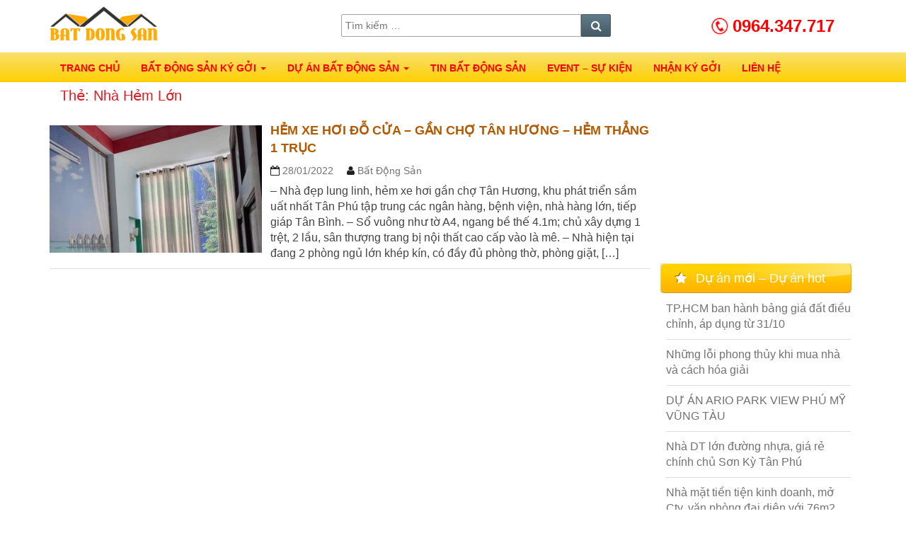

--- FILE ---
content_type: text/html; charset=UTF-8
request_url: https://batdongsan.orgs.vn/tu-khoa/nha-hem-lon/
body_size: 13207
content:
<!DOCTYPE html>

<!--[if IE 8]>
<html id="ie8" lang="vi">
<![endif]-->
<!--[if !(IE 8) ]><!-->
<html lang="vi">
<!--<![endif]-->

<head><style>img.lazy{min-height:1px}</style><link href="https://batdongsan.orgs.vn/wp-content/plugins/w3-total-cache/pub/js/lazyload.min.js" as="script">
<meta charset="UTF-8" />
<meta name="viewport" content="width=device-width" />
<link rel="profile" href="http://gmpg.org/xfn/11" />
<link rel="pingback" href="https://batdongsan.orgs.vn/xmlrpc.php" />
<script src="https://batdongsan.orgs.vn/wp-content/themes/trit-bds/js/jquery.min.js"></script>

<link rel="stylesheet" href="https://batdongsan.orgs.vn/wp-content/themes/trit-bds/css/owl.carousel.min.css">
<link rel="stylesheet" href="https://batdongsan.orgs.vn/wp-content/themes/trit-bds/css/owl.theme.default.min.css">
<script src="https://batdongsan.orgs.vn/wp-content/themes/trit-bds/js/owl.carousel.js"></script>

<link href="https://batdongsan.orgs.vn/wp-content/themes/trit-bds/css/left-menu.css" type="text/css" rel="stylesheet" />
<script src="https://batdongsan.orgs.vn/wp-content/themes/trit-bds/js/left-menu.js"></script>

<!-- Recent Posts Widget With Thumbnails: inline CSS -->
<style type='text/css'>
.rpwwt-widget ul { list-style: outside none none; margin-left: 0; margin-right: 0; padding-left: 0; padding-right: 0; }
.rpwwt-widget ul li { overflow: hidden; margin: 0 0 1.5em; }
.rpwwt-widget ul li:last-child { margin: 0; }
.rpwwt-widget .screen-reader-text {border: 0; clip: rect(1px, 1px, 1px, 1px); -webkit-clip-path: inset(50%); clip-path: inset(50%); height: 1px; margin: -1px; overflow: hidden; padding: 0; position: absolute !important; width: 1px; word-wrap: normal !important; word-break: normal; }
.rpwwt-widget .screen-reader-text:focus {background-color: #f1f1f1; border-radius: 3px; box-shadow: 0 0 2px 2px rgba(0, 0, 0, 0.6); clip: auto !important; -webkit-clip-path: none; clip-path: none; color: #21759b; display: block; font-size: 0.875rem; font-weight: 700; height: auto; right: 5px; line-height: normal; padding: 15px 23px 14px; text-decoration: none; top: 5px; width: auto; z-index: 100000; }
.rpwwt-widget ul li img { display: inline; float: left; margin: .3em .75em .75em 0; }
#rpwwt-recent-posts-widget-with-thumbnails-2 img { width: 75px; height: 75px; }
#rpwwt-recent-posts-widget-with-thumbnails-3 img { width: 75px; height: 75px; }
</style>
<meta name='robots' content='index, follow, max-image-preview:large, max-snippet:-1, max-video-preview:-1' />
	<style>img:is([sizes="auto" i], [sizes^="auto," i]) { contain-intrinsic-size: 3000px 1500px }</style>
	
	<!-- This site is optimized with the Yoast SEO plugin v26.4 - https://yoast.com/wordpress/plugins/seo/ -->
	<title>nhà hẻm lớn | Mua bán nhà đất Tân Phú</title>
	<link rel="canonical" href="https://batdongsan.orgs.vn/tu-khoa/nha-hem-lon/" />
	<meta property="og:locale" content="vi_VN" />
	<meta property="og:type" content="article" />
	<meta property="og:title" content="nhà hẻm lớn | Mua bán nhà đất Tân Phú" />
	<meta property="og:url" content="https://batdongsan.orgs.vn/tu-khoa/nha-hem-lon/" />
	<meta property="og:site_name" content="Mua bán nhà đất Tân Phú" />
	<meta property="og:image" content="https://batdongsan.orgs.vn/wp-content/uploads/2021/12/01-19-07-2017.jpg" />
	<meta property="og:image:width" content="500" />
	<meta property="og:image:height" content="375" />
	<meta property="og:image:type" content="image/jpeg" />
	<meta name="twitter:card" content="summary_large_image" />
	<script type="application/ld+json" class="yoast-schema-graph">{"@context":"https://schema.org","@graph":[{"@type":"CollectionPage","@id":"https://batdongsan.orgs.vn/tu-khoa/nha-hem-lon/","url":"https://batdongsan.orgs.vn/tu-khoa/nha-hem-lon/","name":"nhà hẻm lớn | Mua bán nhà đất Tân Phú","isPartOf":{"@id":"https://batdongsan.orgs.vn/#website"},"primaryImageOfPage":{"@id":"https://batdongsan.orgs.vn/tu-khoa/nha-hem-lon/#primaryimage"},"image":{"@id":"https://batdongsan.orgs.vn/tu-khoa/nha-hem-lon/#primaryimage"},"thumbnailUrl":"https://batdongsan.orgs.vn/wp-content/uploads/2022/01/135820305_213495713784278_5178605185051135297_n-e1643342164256.jpg","breadcrumb":{"@id":"https://batdongsan.orgs.vn/tu-khoa/nha-hem-lon/#breadcrumb"},"inLanguage":"vi"},{"@type":"ImageObject","inLanguage":"vi","@id":"https://batdongsan.orgs.vn/tu-khoa/nha-hem-lon/#primaryimage","url":"https://batdongsan.orgs.vn/wp-content/uploads/2022/01/135820305_213495713784278_5178605185051135297_n-e1643342164256.jpg","contentUrl":"https://batdongsan.orgs.vn/wp-content/uploads/2022/01/135820305_213495713784278_5178605185051135297_n-e1643342164256.jpg","width":720,"height":763},{"@type":"BreadcrumbList","@id":"https://batdongsan.orgs.vn/tu-khoa/nha-hem-lon/#breadcrumb","itemListElement":[{"@type":"ListItem","position":1,"name":"Bất động sản","item":"https://batdongsan.orgs.vn/"},{"@type":"ListItem","position":2,"name":"nhà hẻm lớn"}]},{"@type":"WebSite","@id":"https://batdongsan.orgs.vn/#website","url":"https://batdongsan.orgs.vn/","name":"Mua bán nhà đất Tân Phú","description":"","publisher":{"@id":"https://batdongsan.orgs.vn/#/schema/person/de46a7e90046a9701e5bf6e12877538b"},"potentialAction":[{"@type":"SearchAction","target":{"@type":"EntryPoint","urlTemplate":"https://batdongsan.orgs.vn/?s={search_term_string}"},"query-input":{"@type":"PropertyValueSpecification","valueRequired":true,"valueName":"search_term_string"}}],"inLanguage":"vi"},{"@type":["Person","Organization"],"@id":"https://batdongsan.orgs.vn/#/schema/person/de46a7e90046a9701e5bf6e12877538b","name":"Bất động sản","image":{"@type":"ImageObject","inLanguage":"vi","@id":"https://batdongsan.orgs.vn/#/schema/person/image/","url":"https://batdongsan.orgs.vn/wp-content/uploads/2023/12/266658416_1500262477040854_6271769657122217801_n.jpg","contentUrl":"https://batdongsan.orgs.vn/wp-content/uploads/2023/12/266658416_1500262477040854_6271769657122217801_n.jpg","width":800,"height":800,"caption":"Bất động sản"},"logo":{"@id":"https://batdongsan.orgs.vn/#/schema/person/image/"},"sameAs":["https://batdongsan.orgs.vn/","https://www.facebook.com/bdsmnonline"]}]}</script>
	<!-- / Yoast SEO plugin. -->


<link rel="alternate" type="application/rss+xml" title="Dòng thông tin cho Thẻ Mua bán nhà đất Tân Phú &raquo; nhà hẻm lớn" href="https://batdongsan.orgs.vn/tu-khoa/nha-hem-lon/feed/" />
<script type="text/javascript">
/* <![CDATA[ */
window._wpemojiSettings = {"baseUrl":"https:\/\/s.w.org\/images\/core\/emoji\/16.0.1\/72x72\/","ext":".png","svgUrl":"https:\/\/s.w.org\/images\/core\/emoji\/16.0.1\/svg\/","svgExt":".svg","source":{"concatemoji":"https:\/\/batdongsan.orgs.vn\/wp-includes\/js\/wp-emoji-release.min.js?ver=6.8.3"}};
/*! This file is auto-generated */
!function(s,n){var o,i,e;function c(e){try{var t={supportTests:e,timestamp:(new Date).valueOf()};sessionStorage.setItem(o,JSON.stringify(t))}catch(e){}}function p(e,t,n){e.clearRect(0,0,e.canvas.width,e.canvas.height),e.fillText(t,0,0);var t=new Uint32Array(e.getImageData(0,0,e.canvas.width,e.canvas.height).data),a=(e.clearRect(0,0,e.canvas.width,e.canvas.height),e.fillText(n,0,0),new Uint32Array(e.getImageData(0,0,e.canvas.width,e.canvas.height).data));return t.every(function(e,t){return e===a[t]})}function u(e,t){e.clearRect(0,0,e.canvas.width,e.canvas.height),e.fillText(t,0,0);for(var n=e.getImageData(16,16,1,1),a=0;a<n.data.length;a++)if(0!==n.data[a])return!1;return!0}function f(e,t,n,a){switch(t){case"flag":return n(e,"\ud83c\udff3\ufe0f\u200d\u26a7\ufe0f","\ud83c\udff3\ufe0f\u200b\u26a7\ufe0f")?!1:!n(e,"\ud83c\udde8\ud83c\uddf6","\ud83c\udde8\u200b\ud83c\uddf6")&&!n(e,"\ud83c\udff4\udb40\udc67\udb40\udc62\udb40\udc65\udb40\udc6e\udb40\udc67\udb40\udc7f","\ud83c\udff4\u200b\udb40\udc67\u200b\udb40\udc62\u200b\udb40\udc65\u200b\udb40\udc6e\u200b\udb40\udc67\u200b\udb40\udc7f");case"emoji":return!a(e,"\ud83e\udedf")}return!1}function g(e,t,n,a){var r="undefined"!=typeof WorkerGlobalScope&&self instanceof WorkerGlobalScope?new OffscreenCanvas(300,150):s.createElement("canvas"),o=r.getContext("2d",{willReadFrequently:!0}),i=(o.textBaseline="top",o.font="600 32px Arial",{});return e.forEach(function(e){i[e]=t(o,e,n,a)}),i}function t(e){var t=s.createElement("script");t.src=e,t.defer=!0,s.head.appendChild(t)}"undefined"!=typeof Promise&&(o="wpEmojiSettingsSupports",i=["flag","emoji"],n.supports={everything:!0,everythingExceptFlag:!0},e=new Promise(function(e){s.addEventListener("DOMContentLoaded",e,{once:!0})}),new Promise(function(t){var n=function(){try{var e=JSON.parse(sessionStorage.getItem(o));if("object"==typeof e&&"number"==typeof e.timestamp&&(new Date).valueOf()<e.timestamp+604800&&"object"==typeof e.supportTests)return e.supportTests}catch(e){}return null}();if(!n){if("undefined"!=typeof Worker&&"undefined"!=typeof OffscreenCanvas&&"undefined"!=typeof URL&&URL.createObjectURL&&"undefined"!=typeof Blob)try{var e="postMessage("+g.toString()+"("+[JSON.stringify(i),f.toString(),p.toString(),u.toString()].join(",")+"));",a=new Blob([e],{type:"text/javascript"}),r=new Worker(URL.createObjectURL(a),{name:"wpTestEmojiSupports"});return void(r.onmessage=function(e){c(n=e.data),r.terminate(),t(n)})}catch(e){}c(n=g(i,f,p,u))}t(n)}).then(function(e){for(var t in e)n.supports[t]=e[t],n.supports.everything=n.supports.everything&&n.supports[t],"flag"!==t&&(n.supports.everythingExceptFlag=n.supports.everythingExceptFlag&&n.supports[t]);n.supports.everythingExceptFlag=n.supports.everythingExceptFlag&&!n.supports.flag,n.DOMReady=!1,n.readyCallback=function(){n.DOMReady=!0}}).then(function(){return e}).then(function(){var e;n.supports.everything||(n.readyCallback(),(e=n.source||{}).concatemoji?t(e.concatemoji):e.wpemoji&&e.twemoji&&(t(e.twemoji),t(e.wpemoji)))}))}((window,document),window._wpemojiSettings);
/* ]]> */
</script>
<style id='wp-emoji-styles-inline-css' type='text/css'>

	img.wp-smiley, img.emoji {
		display: inline !important;
		border: none !important;
		box-shadow: none !important;
		height: 1em !important;
		width: 1em !important;
		margin: 0 0.07em !important;
		vertical-align: -0.1em !important;
		background: none !important;
		padding: 0 !important;
	}
</style>
<link rel='stylesheet' id='wp-block-library-css' href='https://batdongsan.orgs.vn/wp-includes/css/dist/block-library/style.min.css?ver=6.8.3' type='text/css' media='all' />
<style id='classic-theme-styles-inline-css' type='text/css'>
/*! This file is auto-generated */
.wp-block-button__link{color:#fff;background-color:#32373c;border-radius:9999px;box-shadow:none;text-decoration:none;padding:calc(.667em + 2px) calc(1.333em + 2px);font-size:1.125em}.wp-block-file__button{background:#32373c;color:#fff;text-decoration:none}
</style>
<style id='global-styles-inline-css' type='text/css'>
:root{--wp--preset--aspect-ratio--square: 1;--wp--preset--aspect-ratio--4-3: 4/3;--wp--preset--aspect-ratio--3-4: 3/4;--wp--preset--aspect-ratio--3-2: 3/2;--wp--preset--aspect-ratio--2-3: 2/3;--wp--preset--aspect-ratio--16-9: 16/9;--wp--preset--aspect-ratio--9-16: 9/16;--wp--preset--color--black: #000000;--wp--preset--color--cyan-bluish-gray: #abb8c3;--wp--preset--color--white: #ffffff;--wp--preset--color--pale-pink: #f78da7;--wp--preset--color--vivid-red: #cf2e2e;--wp--preset--color--luminous-vivid-orange: #ff6900;--wp--preset--color--luminous-vivid-amber: #fcb900;--wp--preset--color--light-green-cyan: #7bdcb5;--wp--preset--color--vivid-green-cyan: #00d084;--wp--preset--color--pale-cyan-blue: #8ed1fc;--wp--preset--color--vivid-cyan-blue: #0693e3;--wp--preset--color--vivid-purple: #9b51e0;--wp--preset--gradient--vivid-cyan-blue-to-vivid-purple: linear-gradient(135deg,rgba(6,147,227,1) 0%,rgb(155,81,224) 100%);--wp--preset--gradient--light-green-cyan-to-vivid-green-cyan: linear-gradient(135deg,rgb(122,220,180) 0%,rgb(0,208,130) 100%);--wp--preset--gradient--luminous-vivid-amber-to-luminous-vivid-orange: linear-gradient(135deg,rgba(252,185,0,1) 0%,rgba(255,105,0,1) 100%);--wp--preset--gradient--luminous-vivid-orange-to-vivid-red: linear-gradient(135deg,rgba(255,105,0,1) 0%,rgb(207,46,46) 100%);--wp--preset--gradient--very-light-gray-to-cyan-bluish-gray: linear-gradient(135deg,rgb(238,238,238) 0%,rgb(169,184,195) 100%);--wp--preset--gradient--cool-to-warm-spectrum: linear-gradient(135deg,rgb(74,234,220) 0%,rgb(151,120,209) 20%,rgb(207,42,186) 40%,rgb(238,44,130) 60%,rgb(251,105,98) 80%,rgb(254,248,76) 100%);--wp--preset--gradient--blush-light-purple: linear-gradient(135deg,rgb(255,206,236) 0%,rgb(152,150,240) 100%);--wp--preset--gradient--blush-bordeaux: linear-gradient(135deg,rgb(254,205,165) 0%,rgb(254,45,45) 50%,rgb(107,0,62) 100%);--wp--preset--gradient--luminous-dusk: linear-gradient(135deg,rgb(255,203,112) 0%,rgb(199,81,192) 50%,rgb(65,88,208) 100%);--wp--preset--gradient--pale-ocean: linear-gradient(135deg,rgb(255,245,203) 0%,rgb(182,227,212) 50%,rgb(51,167,181) 100%);--wp--preset--gradient--electric-grass: linear-gradient(135deg,rgb(202,248,128) 0%,rgb(113,206,126) 100%);--wp--preset--gradient--midnight: linear-gradient(135deg,rgb(2,3,129) 0%,rgb(40,116,252) 100%);--wp--preset--font-size--small: 13px;--wp--preset--font-size--medium: 20px;--wp--preset--font-size--large: 36px;--wp--preset--font-size--x-large: 42px;--wp--preset--spacing--20: 0.44rem;--wp--preset--spacing--30: 0.67rem;--wp--preset--spacing--40: 1rem;--wp--preset--spacing--50: 1.5rem;--wp--preset--spacing--60: 2.25rem;--wp--preset--spacing--70: 3.38rem;--wp--preset--spacing--80: 5.06rem;--wp--preset--shadow--natural: 6px 6px 9px rgba(0, 0, 0, 0.2);--wp--preset--shadow--deep: 12px 12px 50px rgba(0, 0, 0, 0.4);--wp--preset--shadow--sharp: 6px 6px 0px rgba(0, 0, 0, 0.2);--wp--preset--shadow--outlined: 6px 6px 0px -3px rgba(255, 255, 255, 1), 6px 6px rgba(0, 0, 0, 1);--wp--preset--shadow--crisp: 6px 6px 0px rgba(0, 0, 0, 1);}:where(.is-layout-flex){gap: 0.5em;}:where(.is-layout-grid){gap: 0.5em;}body .is-layout-flex{display: flex;}.is-layout-flex{flex-wrap: wrap;align-items: center;}.is-layout-flex > :is(*, div){margin: 0;}body .is-layout-grid{display: grid;}.is-layout-grid > :is(*, div){margin: 0;}:where(.wp-block-columns.is-layout-flex){gap: 2em;}:where(.wp-block-columns.is-layout-grid){gap: 2em;}:where(.wp-block-post-template.is-layout-flex){gap: 1.25em;}:where(.wp-block-post-template.is-layout-grid){gap: 1.25em;}.has-black-color{color: var(--wp--preset--color--black) !important;}.has-cyan-bluish-gray-color{color: var(--wp--preset--color--cyan-bluish-gray) !important;}.has-white-color{color: var(--wp--preset--color--white) !important;}.has-pale-pink-color{color: var(--wp--preset--color--pale-pink) !important;}.has-vivid-red-color{color: var(--wp--preset--color--vivid-red) !important;}.has-luminous-vivid-orange-color{color: var(--wp--preset--color--luminous-vivid-orange) !important;}.has-luminous-vivid-amber-color{color: var(--wp--preset--color--luminous-vivid-amber) !important;}.has-light-green-cyan-color{color: var(--wp--preset--color--light-green-cyan) !important;}.has-vivid-green-cyan-color{color: var(--wp--preset--color--vivid-green-cyan) !important;}.has-pale-cyan-blue-color{color: var(--wp--preset--color--pale-cyan-blue) !important;}.has-vivid-cyan-blue-color{color: var(--wp--preset--color--vivid-cyan-blue) !important;}.has-vivid-purple-color{color: var(--wp--preset--color--vivid-purple) !important;}.has-black-background-color{background-color: var(--wp--preset--color--black) !important;}.has-cyan-bluish-gray-background-color{background-color: var(--wp--preset--color--cyan-bluish-gray) !important;}.has-white-background-color{background-color: var(--wp--preset--color--white) !important;}.has-pale-pink-background-color{background-color: var(--wp--preset--color--pale-pink) !important;}.has-vivid-red-background-color{background-color: var(--wp--preset--color--vivid-red) !important;}.has-luminous-vivid-orange-background-color{background-color: var(--wp--preset--color--luminous-vivid-orange) !important;}.has-luminous-vivid-amber-background-color{background-color: var(--wp--preset--color--luminous-vivid-amber) !important;}.has-light-green-cyan-background-color{background-color: var(--wp--preset--color--light-green-cyan) !important;}.has-vivid-green-cyan-background-color{background-color: var(--wp--preset--color--vivid-green-cyan) !important;}.has-pale-cyan-blue-background-color{background-color: var(--wp--preset--color--pale-cyan-blue) !important;}.has-vivid-cyan-blue-background-color{background-color: var(--wp--preset--color--vivid-cyan-blue) !important;}.has-vivid-purple-background-color{background-color: var(--wp--preset--color--vivid-purple) !important;}.has-black-border-color{border-color: var(--wp--preset--color--black) !important;}.has-cyan-bluish-gray-border-color{border-color: var(--wp--preset--color--cyan-bluish-gray) !important;}.has-white-border-color{border-color: var(--wp--preset--color--white) !important;}.has-pale-pink-border-color{border-color: var(--wp--preset--color--pale-pink) !important;}.has-vivid-red-border-color{border-color: var(--wp--preset--color--vivid-red) !important;}.has-luminous-vivid-orange-border-color{border-color: var(--wp--preset--color--luminous-vivid-orange) !important;}.has-luminous-vivid-amber-border-color{border-color: var(--wp--preset--color--luminous-vivid-amber) !important;}.has-light-green-cyan-border-color{border-color: var(--wp--preset--color--light-green-cyan) !important;}.has-vivid-green-cyan-border-color{border-color: var(--wp--preset--color--vivid-green-cyan) !important;}.has-pale-cyan-blue-border-color{border-color: var(--wp--preset--color--pale-cyan-blue) !important;}.has-vivid-cyan-blue-border-color{border-color: var(--wp--preset--color--vivid-cyan-blue) !important;}.has-vivid-purple-border-color{border-color: var(--wp--preset--color--vivid-purple) !important;}.has-vivid-cyan-blue-to-vivid-purple-gradient-background{background: var(--wp--preset--gradient--vivid-cyan-blue-to-vivid-purple) !important;}.has-light-green-cyan-to-vivid-green-cyan-gradient-background{background: var(--wp--preset--gradient--light-green-cyan-to-vivid-green-cyan) !important;}.has-luminous-vivid-amber-to-luminous-vivid-orange-gradient-background{background: var(--wp--preset--gradient--luminous-vivid-amber-to-luminous-vivid-orange) !important;}.has-luminous-vivid-orange-to-vivid-red-gradient-background{background: var(--wp--preset--gradient--luminous-vivid-orange-to-vivid-red) !important;}.has-very-light-gray-to-cyan-bluish-gray-gradient-background{background: var(--wp--preset--gradient--very-light-gray-to-cyan-bluish-gray) !important;}.has-cool-to-warm-spectrum-gradient-background{background: var(--wp--preset--gradient--cool-to-warm-spectrum) !important;}.has-blush-light-purple-gradient-background{background: var(--wp--preset--gradient--blush-light-purple) !important;}.has-blush-bordeaux-gradient-background{background: var(--wp--preset--gradient--blush-bordeaux) !important;}.has-luminous-dusk-gradient-background{background: var(--wp--preset--gradient--luminous-dusk) !important;}.has-pale-ocean-gradient-background{background: var(--wp--preset--gradient--pale-ocean) !important;}.has-electric-grass-gradient-background{background: var(--wp--preset--gradient--electric-grass) !important;}.has-midnight-gradient-background{background: var(--wp--preset--gradient--midnight) !important;}.has-small-font-size{font-size: var(--wp--preset--font-size--small) !important;}.has-medium-font-size{font-size: var(--wp--preset--font-size--medium) !important;}.has-large-font-size{font-size: var(--wp--preset--font-size--large) !important;}.has-x-large-font-size{font-size: var(--wp--preset--font-size--x-large) !important;}
:where(.wp-block-post-template.is-layout-flex){gap: 1.25em;}:where(.wp-block-post-template.is-layout-grid){gap: 1.25em;}
:where(.wp-block-columns.is-layout-flex){gap: 2em;}:where(.wp-block-columns.is-layout-grid){gap: 2em;}
:root :where(.wp-block-pullquote){font-size: 1.5em;line-height: 1.6;}
</style>
<link rel='stylesheet' id='contact-form-7-css' href='https://batdongsan.orgs.vn/wp-content/plugins/contact-form-7/includes/css/styles.css?ver=6.1.3' type='text/css' media='all' />
<link rel='stylesheet' id='woocommerce-layout-css' href='https://batdongsan.orgs.vn/wp-content/plugins/woocommerce/assets/css/woocommerce-layout.css?ver=10.3.5' type='text/css' media='all' />
<link rel='stylesheet' id='woocommerce-smallscreen-css' href='https://batdongsan.orgs.vn/wp-content/plugins/woocommerce/assets/css/woocommerce-smallscreen.css?ver=10.3.5' type='text/css' media='only screen and (max-width: 768px)' />
<link rel='stylesheet' id='woocommerce-general-css' href='https://batdongsan.orgs.vn/wp-content/plugins/woocommerce/assets/css/woocommerce.css?ver=10.3.5' type='text/css' media='all' />
<style id='woocommerce-inline-inline-css' type='text/css'>
.woocommerce form .form-row .required { visibility: visible; }
</style>
<link rel='stylesheet' id='brands-styles-css' href='https://batdongsan.orgs.vn/wp-content/plugins/woocommerce/assets/css/brands.css?ver=10.3.5' type='text/css' media='all' />
<link rel='stylesheet' id='bootstrap-css' href='https://batdongsan.orgs.vn/wp-content/themes/trit-bds/css/bootstrap.css?ver=6.8.3' type='text/css' media='all' />
<link rel='stylesheet' id='nisarg-style-css' href='https://batdongsan.orgs.vn/wp-content/themes/trit-bds/style.css?ver=6.8.3' type='text/css' media='all' />
<link rel='stylesheet' id='font-awesome-css' href='https://batdongsan.orgs.vn/wp-content/themes/trit-bds/font-awesome/css/font-awesome.min.css?ver=6.8.3' type='text/css' media='all' />
<link rel='stylesheet' id='wp-pagenavi-css' href='https://batdongsan.orgs.vn/wp-content/plugins/wp-pagenavi/pagenavi-css.css?ver=2.70' type='text/css' media='all' />
<script type="text/javascript" src="https://batdongsan.orgs.vn/wp-includes/js/jquery/jquery.min.js?ver=3.7.1" id="jquery-core-js"></script>
<script type="text/javascript" src="https://batdongsan.orgs.vn/wp-includes/js/jquery/jquery-migrate.min.js?ver=3.4.1" id="jquery-migrate-js"></script>
<script type="text/javascript" src="https://batdongsan.orgs.vn/wp-content/plugins/trit-slide/skin/owl.carousel/owl.carousel.js?ver=6.8.3" id="my-plugin-script-js"></script>
<script type="text/javascript" src="https://batdongsan.orgs.vn/wp-content/plugins/woocommerce/assets/js/jquery-blockui/jquery.blockUI.min.js?ver=2.7.0-wc.10.3.5" id="wc-jquery-blockui-js" defer="defer" data-wp-strategy="defer"></script>
<script type="text/javascript" id="wc-add-to-cart-js-extra">
/* <![CDATA[ */
var wc_add_to_cart_params = {"ajax_url":"\/wp-admin\/admin-ajax.php","wc_ajax_url":"\/?wc-ajax=%%endpoint%%","i18n_view_cart":"Xem gi\u1ecf h\u00e0ng","cart_url":"https:\/\/batdongsan.orgs.vn\/gio-hang\/","is_cart":"","cart_redirect_after_add":"no"};
/* ]]> */
</script>
<script type="text/javascript" src="https://batdongsan.orgs.vn/wp-content/plugins/woocommerce/assets/js/frontend/add-to-cart.min.js?ver=10.3.5" id="wc-add-to-cart-js" defer="defer" data-wp-strategy="defer"></script>
<script type="text/javascript" src="https://batdongsan.orgs.vn/wp-content/plugins/woocommerce/assets/js/js-cookie/js.cookie.min.js?ver=2.1.4-wc.10.3.5" id="wc-js-cookie-js" defer="defer" data-wp-strategy="defer"></script>
<script type="text/javascript" id="woocommerce-js-extra">
/* <![CDATA[ */
var woocommerce_params = {"ajax_url":"\/wp-admin\/admin-ajax.php","wc_ajax_url":"\/?wc-ajax=%%endpoint%%","i18n_password_show":"Hi\u1ec3n th\u1ecb m\u1eadt kh\u1ea9u","i18n_password_hide":"\u1ea8n m\u1eadt kh\u1ea9u"};
/* ]]> */
</script>
<script type="text/javascript" src="https://batdongsan.orgs.vn/wp-content/plugins/woocommerce/assets/js/frontend/woocommerce.min.js?ver=10.3.5" id="woocommerce-js" defer="defer" data-wp-strategy="defer"></script>
<!--[if lt IE 9]>
<script type="text/javascript" src="https://batdongsan.orgs.vn/wp-content/themes/trit-bds/js/html5shiv.js?ver=3.7.3" id="html5shiv-js"></script>
<![endif]-->
<link rel="https://api.w.org/" href="https://batdongsan.orgs.vn/wp-json/" /><link rel="alternate" title="JSON" type="application/json" href="https://batdongsan.orgs.vn/wp-json/wp/v2/tags/282" /><link rel="EditURI" type="application/rsd+xml" title="RSD" href="https://batdongsan.orgs.vn/xmlrpc.php?rsd" />
<meta name="generator" content="WordPress 6.8.3" />
<meta name="generator" content="WooCommerce 10.3.5" />
	<noscript><style>.woocommerce-product-gallery{ opacity: 1 !important; }</style></noscript>
	<meta property="fb:app_id" content="263607797495030" />
<meta name="facebook-domain-verification" content="e9w2whsto8xb1hd7q6sfcluxksxqjg" />
<!-- Google tag (gtag.js) -->
<script async src="https://www.googletagmanager.com/gtag/js?id=G-G1EYHPC8TG"></script>
<script>
  window.dataLayer = window.dataLayer || [];
  function gtag(){dataLayer.push(arguments);}
  gtag('js', new Date());

  gtag('config', 'G-G1EYHPC8TG');
</script>
<!-- Event snippet for Website traffic conversion page -->
<script>
  gtag('event', 'conversion', {'send_to': 'AW-1028656898/_Pf5CN7H3oMDEIKewOoD'});
</script>

<!-- Facebook Pixel Code -->
<script>!function(f,b,e,v,n,t,s){if(f.fbq)return;n=f.fbq=function(){n.callMethod?n.callMethod.apply(n,arguments):n.queue.push(arguments)};if(!f._fbq)f._fbq=n;n.push=n;n.loaded=!0;n.version='2.0';n.queue=[];t=b.createElement(e);t.async=!0;t.src=v;s=b.getElementsByTagName(e)[0];s.parentNode.insertBefore(t,s)}(window,document,'script','https://connect.facebook.net/en_US/fbevents.js'); fbq('init', '247052320864634'); fbq('track', 'PageView');</script>
<noscript> <img class="lazy" height="1" width="1" src="data:image/svg+xml,%3Csvg%20xmlns='http://www.w3.org/2000/svg'%20viewBox='0%200%201%201'%3E%3C/svg%3E" data-src="https://www.facebook.com/tr?id=247052320864634&ev=PageView&noscript=1"/></noscript>
<!-- End Facebook Pixel Code -->
</head>
<body class="archive tag tag-nha-hem-lon tag-282 wp-theme-trit-bds theme-trit-bds woocommerce-no-js metaslider-plugin">
<!-- Messenger Plugin chat Code -->
<div id="fb-root"></div>

<!-- Your Plugin chat code -->
<div id="fb-customer-chat" class="fb-customerchat"></div>

<script>
  var chatbox = document.getElementById('fb-customer-chat');
  chatbox.setAttribute("page_id", "518218418578603");
  chatbox.setAttribute("attribution", "biz_inbox");
</script>

<!-- Your SDK code -->
<script>
  window.fbAsyncInit = function() {
    FB.init({
      xfbml            : true,
      version          : 'v12.0'
    });
  };

  (function(d, s, id) {
    var js, fjs = d.getElementsByTagName(s)[0];
    if (d.getElementById(id)) return;
    js = d.createElement(s); js.id = id;
    js.src = 'https://connect.facebook.net/vi_VN/sdk/xfbml.customerchat.js';
    fjs.parentNode.insertBefore(js, fjs);
  }(document, 'script', 'facebook-jssdk'));
</script>
<div id="page" class="hfeed site">
<header id="masthead"  role="banner">
    <nav class="navbar navbar-default navbar-fixed-top navbar-left" role="navigation"> 
        <!-- Brand and toggle get grouped for better mobile display -->
        <div class="container" id="navigation_menu">
            <div class="">
                <a class="navbar-brand col-xs-4 col-md-3 col-sm-4" href="https://batdongsan.orgs.vn/"><img class="lazy" src="data:image/svg+xml,%3Csvg%20xmlns='http://www.w3.org/2000/svg'%20viewBox='0%200%201%201'%3E%3C/svg%3E" data-src="https://batdongsan.orgs.vn/wp-content/themes/trit-bds/images/logo-batdongsan.png" alt="Mua bán nhà đất Tân Phú"> </a> 
                <div class="col-xs-8 col-md-7  hidden-sm frmsearch">
					<div class="search">
<form role="search" method="get" class="search-form" action="https://batdongsan.orgs.vn/">
	<label>
		<span class="screen-reader-text">Tìm kiếm:</span>
		<input type="search" class="search-field" placeholder="Tìm kiếm &hellip;" value="" name="s" title="Tìm kiếm:" />
	</label>
	<button type="submit" class="search-submit"><span class="screen-reader-text">Tìm kiếm</span></button>
</form>
</div>
                </div>
                <div class="col-md-2 hidden-xs hidden-sm phone"><a href="tel:0964347717" rel="nofollow">0964.347.717</a></div>
            </div>
			                <div class="mb_cate hidden-md hidden-lg">
                    <a href="#" class="leftmenu toggle-mobile-menu"><span><i class="fa fa-bars"></i></span></a>
                    <nav id="navigation" class="primary-navigation mobile-menu-wrapper" role="navigation">
                        <div class="navbar-collapse navbar-ex1-collapse"><ul id="menu-menu-top" class="nav navbar-nav"><li id="menu-item-75" class="menu-item menu-item-type-custom menu-item-object-custom menu-item-home menu-item-75"><a title="Trang chủ" href="http://batdongsan.orgs.vn/">Trang chủ</a></li>
<li id="menu-item-477" class="menu-item menu-item-type-taxonomy menu-item-object-category menu-item-has-children menu-item-477 dropdown"><a title="Bất Động Sản ký gởi" href="#" data-toggle="dropdown" class="dropdown-toggle">Bất Động Sản ký gởi <span class="caret"></span></a>
<ul role="menu" class=" dropdown-menu">
	<li id="menu-item-529" class="menu-item menu-item-type-taxonomy menu-item-object-category menu-item-529"><a title="Nhà phố Quận 10" href="https://batdongsan.orgs.vn/chuyen-muc/nha-pho-quan-10/">Nhà phố Quận 10</a></li>
	<li id="menu-item-530" class="menu-item menu-item-type-taxonomy menu-item-object-category menu-item-530"><a title="Nhà phố Tân Bình" href="https://batdongsan.orgs.vn/chuyen-muc/nha-pho-tan-binh/">Nhà phố Tân Bình</a></li>
	<li id="menu-item-531" class="menu-item menu-item-type-taxonomy menu-item-object-category menu-item-531"><a title="Nhà phố Tân Phú" href="https://batdongsan.orgs.vn/chuyen-muc/nha-pho-tan-phu/">Nhà phố Tân Phú</a></li>
	<li id="menu-item-532" class="menu-item menu-item-type-taxonomy menu-item-object-category menu-item-532"><a title="Bán đất nền" href="https://batdongsan.orgs.vn/chuyen-muc/ban-dat-nen/">Bán đất nền</a></li>
</ul>
</li>
<li id="menu-item-8" class="menu-item menu-item-type-taxonomy menu-item-object-category menu-item-has-children menu-item-8 dropdown"><a title="Dự án Bất Động Sản" href="#" data-toggle="dropdown" class="dropdown-toggle">Dự án Bất Động Sản <span class="caret"></span></a>
<ul role="menu" class=" dropdown-menu">
	<li id="menu-item-6" class="menu-item menu-item-type-taxonomy menu-item-object-category menu-item-6"><a title="Biệt thự" href="https://batdongsan.orgs.vn/chuyen-muc/biet-thu/">Biệt thự</a></li>
	<li id="menu-item-10" class="menu-item menu-item-type-taxonomy menu-item-object-category menu-item-10"><a title="Nhà phố" href="https://batdongsan.orgs.vn/chuyen-muc/nha-pho/">Nhà phố</a></li>
	<li id="menu-item-7" class="menu-item menu-item-type-taxonomy menu-item-object-category menu-item-7"><a title="Căn hộ - Chung cư" href="https://batdongsan.orgs.vn/chuyen-muc/can-ho-chung-cu/">Căn hộ &#8211; Chung cư</a></li>
	<li id="menu-item-12" class="menu-item menu-item-type-taxonomy menu-item-object-category menu-item-12"><a title="Bán đất nền" href="https://batdongsan.orgs.vn/chuyen-muc/ban-dat-nen/">Bán đất nền</a></li>
</ul>
</li>
<li id="menu-item-11" class="menu-item menu-item-type-taxonomy menu-item-object-category menu-item-11"><a title="Tin Bất Động Sản" href="https://batdongsan.orgs.vn/chuyen-muc/tin-bat-dong-san/">Tin Bất Động Sản</a></li>
<li id="menu-item-9" class="menu-item menu-item-type-taxonomy menu-item-object-category menu-item-9"><a title="Event - Sự kiện" href="https://batdongsan.orgs.vn/chuyen-muc/event-su-kien/">Event &#8211; Sự kiện</a></li>
<li id="menu-item-446" class="menu-item menu-item-type-post_type menu-item-object-page menu-item-446"><a title="Nhận ký gởi" href="https://batdongsan.orgs.vn/ky-goi-bat-dong-san/">Nhận ký gởi</a></li>
<li id="menu-item-81" class="menu-item menu-item-type-post_type menu-item-object-page menu-item-81"><a title="Liên hệ" href="https://batdongsan.orgs.vn/lien-he/">Liên hệ</a></li>
</ul></div>                    </nav>
                </div>
                    </div><!--#container-->
        <div class="menutop">
            <div class="container">
                <div class="row">
                    <div class="col-md-12 col-sm-12 col-lg-12 hidden-xs">
                        <div class="navbar-collapse navbar-ex1-collapse"><ul id="menu-menu-top-1" class="nav navbar-nav"><li class="menu-item menu-item-type-custom menu-item-object-custom menu-item-home menu-item-75"><a title="Trang chủ" href="http://batdongsan.orgs.vn/">Trang chủ</a></li>
<li class="menu-item menu-item-type-taxonomy menu-item-object-category menu-item-has-children menu-item-477 dropdown"><a title="Bất Động Sản ký gởi" href="#" data-toggle="dropdown" class="dropdown-toggle">Bất Động Sản ký gởi <span class="caret"></span></a>
<ul role="menu" class=" dropdown-menu">
	<li class="menu-item menu-item-type-taxonomy menu-item-object-category menu-item-529"><a title="Nhà phố Quận 10" href="https://batdongsan.orgs.vn/chuyen-muc/nha-pho-quan-10/">Nhà phố Quận 10</a></li>
	<li class="menu-item menu-item-type-taxonomy menu-item-object-category menu-item-530"><a title="Nhà phố Tân Bình" href="https://batdongsan.orgs.vn/chuyen-muc/nha-pho-tan-binh/">Nhà phố Tân Bình</a></li>
	<li class="menu-item menu-item-type-taxonomy menu-item-object-category menu-item-531"><a title="Nhà phố Tân Phú" href="https://batdongsan.orgs.vn/chuyen-muc/nha-pho-tan-phu/">Nhà phố Tân Phú</a></li>
	<li class="menu-item menu-item-type-taxonomy menu-item-object-category menu-item-532"><a title="Bán đất nền" href="https://batdongsan.orgs.vn/chuyen-muc/ban-dat-nen/">Bán đất nền</a></li>
</ul>
</li>
<li class="menu-item menu-item-type-taxonomy menu-item-object-category menu-item-has-children menu-item-8 dropdown"><a title="Dự án Bất Động Sản" href="#" data-toggle="dropdown" class="dropdown-toggle">Dự án Bất Động Sản <span class="caret"></span></a>
<ul role="menu" class=" dropdown-menu">
	<li class="menu-item menu-item-type-taxonomy menu-item-object-category menu-item-6"><a title="Biệt thự" href="https://batdongsan.orgs.vn/chuyen-muc/biet-thu/">Biệt thự</a></li>
	<li class="menu-item menu-item-type-taxonomy menu-item-object-category menu-item-10"><a title="Nhà phố" href="https://batdongsan.orgs.vn/chuyen-muc/nha-pho/">Nhà phố</a></li>
	<li class="menu-item menu-item-type-taxonomy menu-item-object-category menu-item-7"><a title="Căn hộ - Chung cư" href="https://batdongsan.orgs.vn/chuyen-muc/can-ho-chung-cu/">Căn hộ &#8211; Chung cư</a></li>
	<li class="menu-item menu-item-type-taxonomy menu-item-object-category menu-item-12"><a title="Bán đất nền" href="https://batdongsan.orgs.vn/chuyen-muc/ban-dat-nen/">Bán đất nền</a></li>
</ul>
</li>
<li class="menu-item menu-item-type-taxonomy menu-item-object-category menu-item-11"><a title="Tin Bất Động Sản" href="https://batdongsan.orgs.vn/chuyen-muc/tin-bat-dong-san/">Tin Bất Động Sản</a></li>
<li class="menu-item menu-item-type-taxonomy menu-item-object-category menu-item-9"><a title="Event - Sự kiện" href="https://batdongsan.orgs.vn/chuyen-muc/event-su-kien/">Event &#8211; Sự kiện</a></li>
<li class="menu-item menu-item-type-post_type menu-item-object-page menu-item-446"><a title="Nhận ký gởi" href="https://batdongsan.orgs.vn/ky-goi-bat-dong-san/">Nhận ký gởi</a></li>
<li class="menu-item menu-item-type-post_type menu-item-object-page menu-item-81"><a title="Liên hệ" href="https://batdongsan.orgs.vn/lien-he/">Liên hệ</a></li>
</ul></div>                    </div>
                </div>
            </div>
        </div> 
    </nav>
</header>
<div id="content" class="site-content">
<div class="container">
    <div class="row">
        

            

            <div id="primary" class="col-md-9 content-area">
                <main id="main" class="site-main" role="main">

                    <header class="archive-page-header">
                        <h3 class="archive-page-title">Thẻ: <span>nhà hẻm lớn</span></h3>                    </header><!-- .page-header -->
                                
                    
<article id="post-633" class="post-news">

	
	<div class="post_title">	
	
        <div class="featured-image"><img width="720" height="576" src="data:image/svg+xml,%3Csvg%20xmlns='http://www.w3.org/2000/svg'%20viewBox='0%200%20720%20576'%3E%3C/svg%3E" data-src="https://batdongsan.orgs.vn/wp-content/uploads/2022/01/135820305_213495713784278_5178605185051135297_n-e1643342164256-720x576.jpg" class="attachment-nisarg-full-width size-nisarg-full-width wp-post-image lazy" alt="" decoding="async" fetchpriority="high" /></div>		<h2 class="entry-title"><a href="https://batdongsan.orgs.vn/hem-xe-hoi-do-cua-gan-cho-tan-huong-hem-thang-1-truc/" rel="bookmark">HẺM XE HƠI ĐỖ CỬA &#8211; GẦN CHỢ TÂN HƯƠNG &#8211; HẺM THẲNG 1 TRỤC</a></h2>

				<div class="entry-meta">
			<h5 class="entry-date"><i class="fa fa-calendar-o"></i> <a href="https://batdongsan.orgs.vn/hem-xe-hoi-do-cua-gan-cho-tan-huong-hem-thang-1-truc/" title="10:56" rel="bookmark"><time class="entry-date" datetime="2022-01-28T10:56:47+07:00" pubdate>28/01/2022 </time></a><span class="byline"><span class="sep"></span><i class="fa fa-user"></i>
<span class="author vcard"><a class="url fn n" href="https://batdongsan.orgs.vn/author/tritigi/" title="Xem tất cả bài viết bởi Bất động sản" rel="author">Bất động sản</a></span></span></h5>
		</div><!-- .entry-meta -->
		        <div class="summary">
    
            <p>&#8211; Nhà đẹp lung linh, hẻm xe hơi gần chợ Tân Hương, khu phát triển sầm uất nhất Tân Phú tập trung các ngân hàng, bệnh viện, nhà hàng lớn, tiếp giáp Tân Bình. &#8211; Sổ vuông như tờ A4, ngang bề thế 4.1m; chủ xây dựng 1 trệt, 2 lầu, sân thượng trang bị nội thất cao cấp vào là mê. &#8211; Nhà hiện tại đang 2 phòng ngủ lớn khép kín, có đầy đủ phòng thờ, phòng giặt, [&hellip;]</p>
        </div><!-- .entry-summary -->		   	
	</div><!-- .entry-header -->
</article><!-- #post-## -->

                
                
            			
            </main><!-- #main -->
        </div><!-- #primary -->

        <div id="secondary" class="col-md-3 col-sm-12 col-xs-12 sidebar widget-area" role="complementary">
        <div id="custom_html-2" class="widget_text widget widget_custom_html"><div class="textwidget custom-html-widget"><script async src="//pagead2.googlesyndication.com/pagead/js/adsbygoogle.js"></script>
<!-- 300x250 -->
<ins class="adsbygoogle"
     style="display:inline-block;width:300px;height:250px"
     data-ad-client="ca-pub-8286891252502681"
     data-ad-slot="4043002178"></ins>
<script>
(adsbygoogle = window.adsbygoogle || []).push({});
</script></div></div>
		<div id="recent-posts-2" class="widget widget_recent_entries">
		<h3 class="widget-title">Dự án mới &#8211; Dự án hot</h3>
		<ul>
											<li>
					<a href="https://batdongsan.orgs.vn/tp-hcm-ban-hanh-bang-gia-dat-dieu-chinh-ap-dung-tu-31-10/">TP.HCM ban hành bảng giá đất điều chỉnh, áp dụng từ 31/10</a>
									</li>
											<li>
					<a href="https://batdongsan.orgs.vn/nhung-loi-phong-thuy-khi-mua-nha-va-cach-hoa-giai/">Những lỗi phong thủy khi mua nhà và cách hóa giải</a>
									</li>
											<li>
					<a href="https://batdongsan.orgs.vn/du-an-ario-park-view-phu-my-vung-tau/">DỰ ÁN ARIO PARK VIEW PHÚ MỸ VŨNG TÀU</a>
									</li>
											<li>
					<a href="https://batdongsan.orgs.vn/nha-dt-lon-duong-nhua-gia-re-chinh-chu-son-ky-tan-phu/">Nhà DT lớn đường nhựa, giá rẻ chính chủ Sơn Kỳ Tân Phú</a>
									</li>
											<li>
					<a href="https://batdongsan.orgs.vn/nha-mat-tien-tien-kinh-doanh-mo-cty-van-phong-dai-dien-voi-76m2/">Nhà mặt tiền tiện kinh doanh, mở Cty, văn phòng đại diện với 76m2</a>
									</li>
											<li>
					<a href="https://batdongsan.orgs.vn/gan-kcn-tan-binh-hxh-tay-thanh-tan-phu-47m2-6-5-ty/">Gần KCN Tân Bình HXH Tây Thạnh, Tân Phú  47m2 &#8211; 6.5 tỷ</a>
									</li>
											<li>
					<a href="https://batdongsan.orgs.vn/nha-gan-dam-sen-di-ve-trung-tam-cac-quan-thuan-loi-64m2-gia-chi-5-7-ty/">Nhà gần Đầm Sen đi về trung tâm các quận thuận lợi 64m2 &#8211; giá chỉ 5.7 tỷ</a>
									</li>
											<li>
					<a href="https://batdongsan.orgs.vn/nha-ban-trung-tam-quan-tan-phu-gan-dam-sen-lien-ke-quan-6-va-quan-11/">Nhà bán trung tâm quận Tân Phú, gần Đầm Sen liền kề quận 6 và quận 11</a>
									</li>
					</ul>

		</div><div id="custom_html-3" class="widget_text widget widget_custom_html"><div class="textwidget custom-html-widget"><script async src="//pagead2.googlesyndication.com/pagead/js/adsbygoogle.js"></script>
<!-- 300x250 -->
<ins class="adsbygoogle"
     style="display:inline-block;width:300px;height:250px"
     data-ad-client="ca-pub-8286891252502681"
     data-ad-slot="4043002178"></ins>
<script>
(adsbygoogle = window.adsbygoogle || []).push({});
</script></div></div><div id="categories-2" class="widget widget_categories"><h3 class="widget-title">Danh mục</h3>
			<ul>
					<li class="cat-item cat-item-6"><a href="https://batdongsan.orgs.vn/chuyen-muc/ban-dat-nen/">Bán đất nền</a>
</li>
	<li class="cat-item cat-item-2"><a href="https://batdongsan.orgs.vn/chuyen-muc/biet-thu/">Biệt thự</a>
</li>
	<li class="cat-item cat-item-3"><a href="https://batdongsan.orgs.vn/chuyen-muc/can-ho-chung-cu/">Căn hộ &#8211; Chung cư</a>
</li>
	<li class="cat-item cat-item-7"><a href="https://batdongsan.orgs.vn/chuyen-muc/du-an-bat-dong-san/">Dự án Bất Động Sản</a>
</li>
	<li class="cat-item cat-item-5"><a href="https://batdongsan.orgs.vn/chuyen-muc/event-su-kien/">Event &#8211; Sự kiện</a>
</li>
	<li class="cat-item cat-item-75"><a href="https://batdongsan.orgs.vn/chuyen-muc/ky-goi-bat-dong-san/">Ký gởi Bất Động Sản</a>
</li>
	<li class="cat-item cat-item-4"><a href="https://batdongsan.orgs.vn/chuyen-muc/nha-pho/">Nhà phố</a>
</li>
	<li class="cat-item cat-item-240"><a href="https://batdongsan.orgs.vn/chuyen-muc/nha-pho-quan-10/">Nhà phố Quận 10</a>
</li>
	<li class="cat-item cat-item-251"><a href="https://batdongsan.orgs.vn/chuyen-muc/nha-pho-quan-3/">Nhà phố quận 3</a>
</li>
	<li class="cat-item cat-item-238"><a href="https://batdongsan.orgs.vn/chuyen-muc/nha-pho-tan-binh/">Nhà phố Tân Bình</a>
</li>
	<li class="cat-item cat-item-239"><a href="https://batdongsan.orgs.vn/chuyen-muc/nha-pho-tan-phu/">Nhà phố Tân Phú</a>
</li>
	<li class="cat-item cat-item-249"><a href="https://batdongsan.orgs.vn/chuyen-muc/nha-dat-binh-tan/">Nhà đất Bình Tân</a>
</li>
	<li class="cat-item cat-item-256"><a href="https://batdongsan.orgs.vn/chuyen-muc/nha-dat-binh-thanh/">Nhà đất Bình Thạnh</a>
</li>
	<li class="cat-item cat-item-252"><a href="https://batdongsan.orgs.vn/chuyen-muc/nha-dat-go-vap/">Nhà đất Gò Vấp</a>
</li>
	<li class="cat-item cat-item-253"><a href="https://batdongsan.orgs.vn/chuyen-muc/nha-dat-quan-12/">Nhà đất quận 12</a>
</li>
	<li class="cat-item cat-item-257"><a href="https://batdongsan.orgs.vn/chuyen-muc/nha-dat-thu-duc/">Nhà đất Thủ Đức</a>
</li>
	<li class="cat-item cat-item-1"><a href="https://batdongsan.orgs.vn/chuyen-muc/tin-bat-dong-san/">Tin Bất Động Sản</a>
</li>
			</ul>

			</div></div><!-- #secondary .widget-area -->


			

    </div> <!--.row-->            
</div><!--.container-->
	</div><!-- #content -->
	
	<footer id="colophon" class="site-footer" role="contentinfo">
    	<div class="container">
            
<div class="row">
	<div class="col-md-3 col-xs-12">
		<div id="block-2" class="widget widget_block"><h3>NHÀ ĐẤT SÀI GÒN</h3>
<dd>ĐC: 84/90A Tân Sơn Nhì, Tân Phú, TP. HCM</dd>
<dd>Điện thoại: 0964.347.717</dd>
<dd>Email: <a href="mailto:lhtolinh@gmail.com" rel="nofollow">lhtolinh@gmail.com</a></dd>
<dd>Website: <a href="https://batdongsan.orgs.vn/">batdongsan.orgs.vn</a></dd></div>	</div>

	<div class="col-md-3 col-xs-12">
		<div id="nav_menu-2" class="widget widget_nav_menu"><h3 class="widget-title">VỀ CHÚNG TÔI</h3><div class="menu-footer-menu-1-container"><ul id="menu-footer-menu-1" class="menu"><li id="menu-item-831" class="menu-item menu-item-type-post_type menu-item-object-page menu-item-831"><a href="https://batdongsan.orgs.vn/gioi-thieu/">Giới thiệu</a></li>
<li id="menu-item-829" class="menu-item menu-item-type-post_type menu-item-object-page menu-item-829"><a href="https://batdongsan.orgs.vn/tuyen-dung/">Tuyển dụng</a></li>
<li id="menu-item-830" class="menu-item menu-item-type-post_type menu-item-object-page menu-item-830"><a href="https://batdongsan.orgs.vn/lien-he/">Liên hệ</a></li>
<li id="menu-item-836" class="menu-item menu-item-type-taxonomy menu-item-object-category menu-item-836"><a href="https://batdongsan.orgs.vn/chuyen-muc/du-an-bat-dong-san/">Dự án BĐS</a></li>
</ul></div></div>	</div>

	<div class="col-md-3 col-xs-12">
		<div id="nav_menu-3" class="widget widget_nav_menu"><h3 class="widget-title">HỔ TRỢ KHÁCH HÀNG</h3><div class="menu-footer-menu-2-container"><ul id="menu-footer-menu-2" class="menu"><li id="menu-item-833" class="menu-item menu-item-type-post_type menu-item-object-page menu-item-833"><a href="https://batdongsan.orgs.vn/ky-goi-bat-dong-san/">Ký gởi bất động sản</a></li>
<li id="menu-item-842" class="menu-item menu-item-type-custom menu-item-object-custom menu-item-842"><a href="https://zoraovat.com/">Đăng tin miễn phí</a></li>
<li id="menu-item-834" class="menu-item menu-item-type-taxonomy menu-item-object-category menu-item-834"><a href="https://batdongsan.orgs.vn/chuyen-muc/tin-bat-dong-san/">Tin tức &#8211; Sự kiện</a></li>
<li id="menu-item-832" class="menu-item menu-item-type-post_type menu-item-object-page menu-item-832"><a href="https://batdongsan.orgs.vn/chinh-sach-bao-mat/">Chính sách bảo mật</a></li>
</ul></div></div>	</div>

	<div class="col-md-3 col-xs-12">
		<div id="nav_menu-4" class="widget widget_nav_menu"><h3 class="widget-title">DỊCH VỤ CHUYÊN MÔN</h3><div class="menu-footer-menu-3-container"><ul id="menu-footer-menu-3" class="menu"><li id="menu-item-838" class="menu-item menu-item-type-taxonomy menu-item-object-category menu-item-838"><a href="https://batdongsan.orgs.vn/chuyen-muc/nha-pho-tan-phu/">Nhà phố Tân Phú</a></li>
<li id="menu-item-839" class="menu-item menu-item-type-taxonomy menu-item-object-category menu-item-839"><a href="https://batdongsan.orgs.vn/chuyen-muc/nha-pho-tan-binh/">Nhà phố Tân Bình</a></li>
<li id="menu-item-841" class="menu-item menu-item-type-taxonomy menu-item-object-category menu-item-841"><a href="https://batdongsan.orgs.vn/chuyen-muc/nha-dat-binh-tan/">Nhà đất Bình Tân</a></li>
<li id="menu-item-840" class="menu-item menu-item-type-taxonomy menu-item-object-category menu-item-840"><a href="https://batdongsan.orgs.vn/chuyen-muc/nha-pho-quan-10/">Nhà phố Quận 10</a></li>
</ul></div></div>	</div>
</div><!-- .row -->            
            <div class="copyright text-center">&copy; Vận hành bởi <a href="http://fav.vn" target="_blank">FAV.VN</a>. Thiết kế bởi <a href="https://mythuatweb.com" target="_blank">www.mythuatweb.com</a>.</div>
        </div><!-- .container -->
	</footer><!-- #colophon -->
</div><!-- #page -->
<script type="speculationrules">
{"prefetch":[{"source":"document","where":{"and":[{"href_matches":"\/*"},{"not":{"href_matches":["\/wp-*.php","\/wp-admin\/*","\/wp-content\/uploads\/*","\/wp-content\/*","\/wp-content\/plugins\/*","\/wp-content\/themes\/trit-bds\/*","\/*\\?(.+)"]}},{"not":{"selector_matches":"a[rel~=\"nofollow\"]"}},{"not":{"selector_matches":".no-prefetch, .no-prefetch a"}}]},"eagerness":"conservative"}]}
</script>
<div class="mobile-call hidden-md hidden-lg">
	<div class="col-sm-6 col-xs-6">
    	<a href="tel:0916 223 776" class="suntory-alo-phone suntory-alo-green" id="suntory-alo-phoneIcon" style=" left:5px; bottom: 15px;">
          <!--<div class="suntory-alo-ph-circle"></div>
          <div class="suntory-alo-ph-circle-fill"></div>-->
          <div class="suntory-alo-ph-img-circle" style="background-color:#F00"><i class="fa fa-phone"></i></div>
        </a>
    </div>
</div>	<script type='text/javascript'>
		(function () {
			var c = document.body.className;
			c = c.replace(/woocommerce-no-js/, 'woocommerce-js');
			document.body.className = c;
		})();
	</script>
	<link rel='stylesheet' id='wc-blocks-style-css' href='https://batdongsan.orgs.vn/wp-content/plugins/woocommerce/assets/client/blocks/wc-blocks.css?ver=wc-10.3.5' type='text/css' media='all' />
<link rel='stylesheet' id='phone-call-css' href='https://batdongsan.orgs.vn/wp-content/plugins/phone-call/css/style.css?ver=6.8.3' type='text/css' media='all' />
<link rel='stylesheet' id='tnews-css' href='https://batdongsan.orgs.vn/wp-content/plugins/tnews/css/tnews.css?ver=6.8.3' type='text/css' media='all' />
<script type="text/javascript" src="https://batdongsan.orgs.vn/wp-includes/js/dist/hooks.min.js?ver=4d63a3d491d11ffd8ac6" id="wp-hooks-js"></script>
<script type="text/javascript" src="https://batdongsan.orgs.vn/wp-includes/js/dist/i18n.min.js?ver=5e580eb46a90c2b997e6" id="wp-i18n-js"></script>
<script type="text/javascript" id="wp-i18n-js-after">
/* <![CDATA[ */
wp.i18n.setLocaleData( { 'text direction\u0004ltr': [ 'ltr' ] } );
/* ]]> */
</script>
<script type="text/javascript" src="https://batdongsan.orgs.vn/wp-content/plugins/contact-form-7/includes/swv/js/index.js?ver=6.1.3" id="swv-js"></script>
<script type="text/javascript" id="contact-form-7-js-translations">
/* <![CDATA[ */
( function( domain, translations ) {
	var localeData = translations.locale_data[ domain ] || translations.locale_data.messages;
	localeData[""].domain = domain;
	wp.i18n.setLocaleData( localeData, domain );
} )( "contact-form-7", {"translation-revision-date":"2024-08-11 13:44:17+0000","generator":"GlotPress\/4.0.1","domain":"messages","locale_data":{"messages":{"":{"domain":"messages","plural-forms":"nplurals=1; plural=0;","lang":"vi_VN"},"This contact form is placed in the wrong place.":["Bi\u1ec3u m\u1eabu li\u00ean h\u1ec7 n\u00e0y \u0111\u01b0\u1ee3c \u0111\u1eb7t sai v\u1ecb tr\u00ed."],"Error:":["L\u1ed7i:"]}},"comment":{"reference":"includes\/js\/index.js"}} );
/* ]]> */
</script>
<script type="text/javascript" id="contact-form-7-js-before">
/* <![CDATA[ */
var wpcf7 = {
    "api": {
        "root": "https:\/\/batdongsan.orgs.vn\/wp-json\/",
        "namespace": "contact-form-7\/v1"
    },
    "cached": 1
};
/* ]]> */
</script>
<script type="text/javascript" src="https://batdongsan.orgs.vn/wp-content/plugins/contact-form-7/includes/js/index.js?ver=6.1.3" id="contact-form-7-js"></script>
<script type="text/javascript" src="https://batdongsan.orgs.vn/wp-content/themes/trit-bds/js/bootstrap.js?ver=6.8.3" id="bootstrap-js"></script>
<script type="text/javascript" src="https://batdongsan.orgs.vn/wp-content/themes/trit-bds/js/skip-link-focus-fix.js?ver=20130115" id="nisarg-skip-link-focus-fix-js"></script>
<script type="text/javascript" src="https://batdongsan.orgs.vn/wp-content/themes/trit-bds/js/nisarg.js?ver=6.8.3" id="nisarg-js-js"></script>
<script type="text/javascript" src="https://batdongsan.orgs.vn/wp-content/plugins/woocommerce/assets/js/sourcebuster/sourcebuster.min.js?ver=10.3.5" id="sourcebuster-js-js"></script>
<script type="text/javascript" id="wc-order-attribution-js-extra">
/* <![CDATA[ */
var wc_order_attribution = {"params":{"lifetime":1.0e-5,"session":30,"base64":false,"ajaxurl":"https:\/\/batdongsan.orgs.vn\/wp-admin\/admin-ajax.php","prefix":"wc_order_attribution_","allowTracking":true},"fields":{"source_type":"current.typ","referrer":"current_add.rf","utm_campaign":"current.cmp","utm_source":"current.src","utm_medium":"current.mdm","utm_content":"current.cnt","utm_id":"current.id","utm_term":"current.trm","utm_source_platform":"current.plt","utm_creative_format":"current.fmt","utm_marketing_tactic":"current.tct","session_entry":"current_add.ep","session_start_time":"current_add.fd","session_pages":"session.pgs","session_count":"udata.vst","user_agent":"udata.uag"}};
/* ]]> */
</script>
<script type="text/javascript" src="https://batdongsan.orgs.vn/wp-content/plugins/woocommerce/assets/js/frontend/order-attribution.min.js?ver=10.3.5" id="wc-order-attribution-js"></script>
<link href="https://batdongsan.orgs.vn/wp-content/themes/trit-bds/batdongsan.css?ver=1768683869" rel="stylesheet" type="text/css" />
<script>window.w3tc_lazyload=1,window.lazyLoadOptions={elements_selector:".lazy",callback_loaded:function(t){var e;try{e=new CustomEvent("w3tc_lazyload_loaded",{detail:{e:t}})}catch(a){(e=document.createEvent("CustomEvent")).initCustomEvent("w3tc_lazyload_loaded",!1,!1,{e:t})}window.dispatchEvent(e)}}</script><script async src="https://batdongsan.orgs.vn/wp-content/plugins/w3-total-cache/pub/js/lazyload.min.js"></script></body>
</html>

<!--
Performance optimized by W3 Total Cache. Learn more: https://www.boldgrid.com/w3-total-cache/

Page Caching using Disk: Enhanced 
Lazy Loading

Served from: batdongsan.orgs.vn @ 2026-01-18 04:04:29 by W3 Total Cache
-->

--- FILE ---
content_type: text/html; charset=utf-8
request_url: https://www.google.com/recaptcha/api2/aframe
body_size: 150
content:
<!DOCTYPE HTML><html><head><meta http-equiv="content-type" content="text/html; charset=UTF-8"></head><body><script nonce="Mv1DyvLZv1u_poee68ImOg">/** Anti-fraud and anti-abuse applications only. See google.com/recaptcha */ try{var clients={'sodar':'https://pagead2.googlesyndication.com/pagead/sodar?'};window.addEventListener("message",function(a){try{if(a.source===window.parent){var b=JSON.parse(a.data);var c=clients[b['id']];if(c){var d=document.createElement('img');d.src=c+b['params']+'&rc='+(localStorage.getItem("rc::a")?sessionStorage.getItem("rc::b"):"");window.document.body.appendChild(d);sessionStorage.setItem("rc::e",parseInt(sessionStorage.getItem("rc::e")||0)+1);localStorage.setItem("rc::h",'1768683875257');}}}catch(b){}});window.parent.postMessage("_grecaptcha_ready", "*");}catch(b){}</script></body></html>

--- FILE ---
content_type: text/css
request_url: https://batdongsan.orgs.vn/wp-content/themes/trit-bds/css/left-menu.css
body_size: 2012
content:
img {
	height: auto;
	max-width: 100%;
}
/*5.2 Menus*/
a#pull {
	display: none
}
.leftmenu span i {
    font-size: 26px;
    border: 2px solid #ffc107;
    padding: 3px 8px;
    border-radius: 5px;
    position: absolute;
    top: 12px;
    right: 15px;
}
.primary-navigation {
    clear: both;
    display: block;
    float: left;
    width: 100%;
    background: #544435;
}
.primary-navigation ul {
	list-style: none;
	margin: 0;
	padding-left: 0;
}
.primary-navigation li {
	float: left;
	position: relative;
}
.primary-navigation a {
	text-decoration: none
}
.primary-navigation ul ul {
	box-shadow: 0 3px 3px rgba(0, 0, 0, 0.2);
	float: left;
	position: absolute;
	top: 1.5em;
	left: -999em;
	z-index: 99999;
}
.primary-navigation ul ul ul {
	left: -999em;
	top: 0;
}
.primary-navigation ul ul a {
	width: 200px
}
.primary-navigation ul ul li {
}
.primary-navigation li:hover > a {
}
.primary-navigation ul ul :hover > a {
}
.primary-navigation ul ul a:hover {
}
.primary-navigation ul li:hover > ul {
	left: auto
}
.primary-navigation ul ul li:hover > ul {
	left: 100%
}
.primary-navigation .current_page_item > a, .primary-navigation .current-menu-item > a, .primary-navigation .current_page_ancestor > a {
}
/*.menu-item-has-children > a:after {
	content: "\e802";
	font-family: sociallyviral;
	position: absolute;
	right: 19px;
}*/
.primary-navigation#navigation .menu-item-has-children > a {
	padding-right: 38px
}
.primary-navigation {
	display: block;
	float: right;
	width: 100%;
	text-align: left;
	max-width: 1170px;
}
.primary-navigation a {
	color: #222222;
	font-weight: bold;
	text-align: left;
	text-decoration: none;
	padding: 8px 25px;
	-webkit-transition: none;
	-moz-transition: none;
	transition: none;
}
.primary-navigation a {
	padding: 15px 30px;
	font-weight: normal;
	font-size: 14px;
	color: #FFF;
	text-transform: uppercase;
}
.primary-navigation#navigation ul li:hover {
	background: rgba(0, 0, 0, 0.08)
}
.primary-navigation#navigation ul li:hover a {
	color: #fff!important
}
.primary-navigation a .sub {
	font-size: 11px;
	font-weight: normal;
	color: #9B9B9B;
}
.primary-navigation#navigation {
    float: left;
    z-index: 9999;
}
.primary-navigation#navigation ul {
    margin: 0 auto;
    min-height: 54px;
    padding: 15px 0;
}
.primary-navigation#navigation ul li {
	float: left;
	line-height: 24px;
	position: relative;
	border-right: 1px solid rgba(255, 255, 255, 0.22);
	-webkit-transition: background 0.25s ease-in;
	-moz-transition: background 0.25s ease-in;
	-ms-transition: background 0.25s ease-in;
	-o-transition: background 0.25s ease-in;
	transition: background 0.25s ease-in;
}
.primary-navigation#navigation ul li a, .primary-navigation#navigation ul li a:link, .primary-navigation#navigation ul li a:visited {
    display: inline-block;
    color: #FFF;
}
.primary-navigation#navigation > ul > .current a {
	background: transparent;
	color: #5a5a5a !important;
}
.primary-navigation#navigation ul li li {
	border-bottom: 0
}
.primary-navigation#navigation ul ul {
    /* position: absolute; */
    width: 265px;
    padding: 20px 0 0 0;
    padding-top: 0;
    z-index: 400;
    font-size: 12px;
    color: #798189;
    border-top: 1px solid rgba(255, 255, 255, 0.22);
    display: block;
    top: 54px;
    background: #423529;
}
.primary-navigation#navigation ul ul li {
	padding: 0;
	border-right: 0;
	width: 100%;
}
.primary-navigation#navigation ul ul a, .primary-navigation#navigation ul ul a:link, .primary-navigation#navigation ul ul a:visited {
	padding: 13px 45px 13px 20px;
	position: relative;
	width: 100%;
	border-left: 0;
	background: transparent;
	border-right: 0;
	-moz-border-radius: 0;
	-webkit-border-radius: 0;
	border-radius: 0;
	border-bottom: 0;
	margin: 0;
}
.primary-navigation#navigation ul ul li:first-child a {
}
.primary-navigation#navigation ul ul li:last-child a {
	border-bottom: none
}
.primary-navigation#navigation ul ul ul {
	left: 265px;
	top: -1px;
}
.site-main .comment-navigation, .site-main .posts-navigation, .site-main .post-navigation {
	margin: 0 0 25px;
	float: left;
}
.pagination ul {
	list-style-type: none;
	padding: 0;
	margin: 0;
}
.nav-next a, .nav-previous a, .pagination a, .pagination .current {
	float: left;
	padding: 15px 15px;
	background: #FFF;
	-webkit-box-shadow: 0px 1px 2px 0px rgba(0, 0, 0, 0.05);
	box-shadow: 0px 1px 2px 0px rgba(0, 0, 0, 0.05);
	line-height: 1;
	font-size: 18px;
	text-transform: uppercase;
	min-width: 48px;
	text-align: center;
	margin-bottom: 5px;
}
.nav-previous {
	float: left
}
.nav-next {
	float: right
}
.posts-navigation {
	clear: both;
	width: 100%;
	float: left;
}
.pagination .current {
	color: #f47555
}
.pagination a, .pagination .current {
	margin-right: 1px
}
.page-numbers.dots {
	display: none
}
.page-links a {
	min-width: 40px;
	line-height: 40px;
	display: inline-block;
	text-align: center;
	background-color: #2273ee;
	color: #fff;
	margin-left: 10px;
}
/*-[ Toggle menu ]---------------------------*/
.toggle-menu ul ul {
	display: none
}
.toggle-menu .toggle-menu-item-parent {
	position: relative
}
.toggle-menu .toggle-caret {
	position: absolute;
	top: 0;
	right: 0;
	text-align: center;
	cursor: pointer;
	line-height: inherit;
}
.toggle-menu .toggle-caret .fa {
	width: 20px;
	text-align: center;
	font-size: inherit;
	color: inherit;
	line-height: 20px;
}
.toggle-menu .active > .toggle-caret .fa:before {
	content: "\f068"
} /*minus*/
.toggle-menu .toggle-caret:hover .fa {
}
@media screen and (max-width: 865px) {
.primary-navigation {
	width: 100%;
	border: none !important;
	display: none;
}
.primary-navigation .menu a, .primary-navigation .menu .fa > a, .primary-navigation .menu .fa > a {
	color: #fff!important;
	background: transparent;
}
.primary-navigation .menu {
	display: block!important;
	float: none;
	background: transparent;
	margin-bottom: 45px;
}
.primary-navigation ul ul {
	visibility: visible!important;
	opacity: 1!important;
	position: relative;
	left: 0!important;
	border: 0;
	width: 100%;
}
.primary-navigation ul li li {
	background: transparent;
	border: 0;
}
nav.primary-navigation {
	height: auto
}
nav.primary-navigation li, .primary-navigation ul li li {
	width: 100%!important;
	float: left;
	position: relative;
}
.primary-navigation ul li:after {
	display: none
}
.primary-navigation ul li:before {
	display: none
}
nav.primary-navigation li a {
	border-bottom: 1px solid rgba(0, 0, 0, 0.1)!important;
	width: 100%!important;
	box-sizing: border-box;
}
nav.primary-navigation a {
	text-align: left;
	width: 100%;
	text-indent: 25px;
}
a#pull {
	display: block;
	width: 100%;
	position: relative;
	background: #2273ee;
	color: #ffffff;
	padding: 10px 0;
	text-indent: 15px;
	float: left;
}
a#pull:after {
	content: "\e816";
	display: inline-block;
	position: absolute;
	right: 15px;
	top: 10px;
	font-family: 'sociallyviral';
}
.primary-navigation ul .sfHover a, .primary-navigation ul li:hover, .primary-navigation ul .sfHover ul li {
	background: transparent
}
.primary-navigation#navigation ul ul.toggle-submenu {
	position: static;
	width: 100%;
	border-top: 0;
	box-shadow: none;
}
/*-[ Responsive Navigation ]--------------------------------*/
.wrapper, .site-footer {
	position: relative;
	left: 0;
	transition: left 500ms ease;
}
.mobile-menu-active .wrapper, .mobile-menu-active .site-footer {
	right: 300px;
	transition: right 500ms ease;
}
.primary-navigation.mobile-menu-wrapper {
	display: block;
	position: fixed;
	top: 0;
	left: -300px;
	width: 300px;
	height: 100%;
	border-right: 1px solid rgba(0, 0, 0, 0.2);
	overflow: auto;
	transition: left 500ms ease;
	-webkit-backface-visibility: hidden;
}
.mobile-menu-active .primary-navigation.mobile-menu-wrapper {
	left: 0
}
.primary-navigation ul li {
	width: 100%;
	display: block;
}
.primary-navigation ul li:hover {
	background: none
}
.primary-navigation ul li a, .primary-navigation ul ul a {
	padding: 9px 0;
	width: 100%;
	border: none;
}
.primary-navigation ul ul {
	position: static;
	width: 100%;
	border: none;
}
.primary-navigation ul ul li {
	background: none;
	width: 100%;
}
.primary-navigation i {
	display: inline
}
.primary-navigation ul ul a {
	padding: 9px 18px !important
}
.primary-navigation ul ul ul a {
	padding: 9px 27px !important
}
.primary-navigation ul ul ul ul a {
	padding: 9px 36px !important
}
.primary-navigation .toggle-caret {
	display: block;
	width: 50px;
	height: 42px;
	line-height: 42px;
	color: #ffffff;
	border-left: 1px solid rgba(0, 0, 0, 0.2);
}
}
/*.primary-navigation .menu-item-has-children > a:after { content: '' }*/


--- FILE ---
content_type: text/css
request_url: https://batdongsan.orgs.vn/wp-content/themes/trit-bds/style.css?ver=6.8.3
body_size: 7077
content:
/*
Theme Name: Trit Bds
Theme URL: http://mythuatweb.com
Description: Giao diện website bất động sản.
Author: Nguyen Trieu Thang
Author URI: http://mythuatweb.com
Version: 1.0
*/
/*@font-face {
	font-family: 'harmonia';
	src: url(fonts/RV-Harmonia-Regular.eot);
	src: url(fonts/RV-Harmonia-Regular.eot?#iefix) format('embedded-opentype'), url(fonts/RV-Harmonia-Regular.woff) format('woff'), url(fonts/RV-Harmonia-Regular.ttf) format('truetype'), url(fonts/RV-Harmonia-Regular.svg#roboto_condensedregular) format('svg');
	font-weight: 400
}
@font-face {
	font-family: 'harmonia';
	src: url(fonts/RV-Harmonia-Light.eot);
	src: url(fonts/RV-Harmonia-Light.eot?#iefix) format('embedded-opentype'), url(fonts/RV-Harmonia-Light.woff) format('woff'), url(fonts/RV-Harmonia-Light.ttf) format('truetype'), url(fonts/RV-Harmonia-Light.svg#roboto_condensedregular) format('svg');
	font-weight: 200
}
@font-face {
	font-family: 'harmonia';
	src: url(fonts/RV-Harmonia-SemiBold.eot);
	src: url(fonts/RV-Harmonia-SemiBold.eot?#iefix) format('embedded-opentype'), url(fonts/RV-Harmonia-SemiBold.woff) format('woff'), url(fonts/RV-Harmonia-SemiBold.ttf) format('truetype'), url(fonts/RV-Harmonia-SemiBold.svg#roboto_condensedregular) format('svg');
	font-weight: 500
}
@font-face {
	font-family: 'harmonia';
	src: url(fonts/RV-Harmonia-Bold.eot);
	src: url(fonts/RV-Harmonia-Bold.eot?#iefix) format('embedded-opentype'), url(fonts/RV-Harmonia-Bold.woff) format('woff'), url(fonts/RV-Harmonia-Bold.ttf) format('truetype'), url(fonts/RV-Harmonia-Bold.svg#roboto_condensedregular) format('svg');
	font-weight: 600
}
@font-face {
	font-family: 'Tiempos';
	src: url(fonts/TiemposHeadline-Medium.eot);
	src: url(fonts/TiemposHeadline-Medium.eot?#iefix) format('embedded-opentype'), url(fonts/TiemposHeadline-Medium.woff) format('woff'), url(fonts/TiemposHeadline-Medium.ttf) format('truetype'), url(fonts/TiemposHeadline-Medium.svg#roboto_condensedregular) format('svg');
	font-weight: 400
}
@font-face {
	font-family: 'Tiempos';
	src: url(fonts/TiemposHeadline-Regular.eot);
	src: url(fonts/TiemposHeadline-Regular.eot?#iefix) format('embedded-opentype'), url(fonts/TiemposHeadline-Regular.woff) format('woff'), url(fonts/TiemposHeadline-Regular.ttf) format('truetype'), url(fonts/TiemposHeadline-Regular.svg#roboto_condensedregular) format('svg');
	font-weight: 200
}
@font-face {
	font-family: 'rever-icon';
	src: url(fonts/ReverIcons.eot);
	src: url(fonts/ReverIcons.eot?#iefix) format('embedded-opentype'), url(fonts/ReverIcons.woff) format('woff'), url(fonts/ReverIcons.ttf) format('truetype'), url(fonts/ReverIcons.svg#roboto_condensedregular) format('svg')
}*/

/**
 * Table of Contents:
 *
 * 1.0 - Reset
 * 2.0 Repeatable Patterns
 * 3.0 Header
 *     3.1 Site Navigation Bar
 *     3.2 Site Header
 * 4.0 Content
 *     4.1 Post-Content
 *     4.2 Page and Post Navigation links 
 *     4.3 Post Formats
 *     4.4 Gallery
 *     4.5 Post-Comments
 * 5.0 Sidebar - Widgets
 * 6.0 Site Footer
 * 7.0 Media Queries
 * 8.0 Print
 *     
**/

/**
 * 1.0 Reset
  * -----------------------------------------------------------------------------
 */

/*@font-face {
	font-family: 'rv-font1';
	src: url(fonts/RV-Harmonia-Regular.eot);
	src: url(fonts/RV-Harmonia-Regular.eot?#iefix) format('embedded-opentype'), url(fonts/RV-Harmonia-Regular.woff) format('woff'), url(fonts/RV-Harmonia-Regular.ttf) format('truetype'), url(fonts/RV-Harmonia-Regular.svg#roboto_condensedregular) format('svg');
	font-weight: 400
}
@font-face {
	font-family: 'rv-font1';
	src: url(fonts/RV-Harmonia-SemiBold.eot);
	src: url(fonts/RV-Harmonia-SemiBold.eot?#iefix) format('embedded-opentype'), url(fonts/RV-Harmonia-SemiBold.woff) format('woff'), url(fonts/RV-Harmonia-SemiBold.ttf) format('truetype'), url(fonts/RV-Harmonia-SemiBold.svg#roboto_condensedregular) format('svg');
	font-weight: 500
}
@font-face {
	font-family: 'rv-font1';
	src: url(fonts/RV-Harmonia-Bold.eot);
	src: url(fonts/RV-Harmonia-Bold.eot?#iefix) format('embedded-opentype'), url(fonts/RV-Harmonia-Bold.woff) format('woff'), url(fonts/RV-Harmonia-Bold.ttf) format('truetype'), url(fonts/RV-Harmonia-Bold.svg#roboto_condensedregular) format('svg');
	font-weight: 600
}
@font-face {
	font-family: 'rv-font2';
	src: url(fonts/TiemposHeadline-Medium.eot);
	src: url(fonts/TiemposHeadline-Medium.eot?#iefix) format('embedded-opentype'), url(fonts/TiemposHeadline-Medium.woff) format('woff'), url(fonts/TiemposHeadline-Medium.ttf) format('truetype'), url(fonts/TiemposHeadline-Medium.svg#roboto_condensedregular) format('svg');
	font-weight: 500
}*/
body, button, input, select, textarea {
	color: #424242;
	font-size: 16px;
	font-weight: 400;
	font-family: Arial, Helvetica, sans-serif;
	/*font-family:'rv-font1', Arial, Helvetica, sans-serif;*/
	background:#FFF;
}
h1, h2, h3, h4, h5, h6 {
	clear: both;
	color: #212121;
	font-family: "harmonia",Arial, Helvetica, sans-serif;
	font-style: normal;
	font-weight: 400;
}
p {
/*margin-bottom: 1.5em;
    line-height: 1.7em;*/
	color:#444;
}
a {
	color: #B35900;
	text-decoration: none;
}
a:visited {
	color: #B35900;
	text-decoration: none;
}
a:hover, a:active { /* Improves readability when focused and also mouse hovered in all browsers people.opera.com/patrickl/experiments/keyboard/test */
	outline: 0;
	color: #FF7F00;
}
a:hover {
	text-decoration: none;
}
a img {
	border: 0;
}
dd {
	margin: 0;
}
dfn, cite, em, i {
	font-style: italic;
}
blockquote {
	border-left: 5px solid #455A64;
	background: #F5f5f5;
	font-size: 18px;
	font-style: italic;
	margin-left: 0.5em;
}
blockquote p {
	font-size: 18px;
}
code {
	white-space: normal;
	color: #666;
}
table {
	border-collapse: separate;
	border-spacing: 0;
	width: 100%;
}
table caption {
	text-align: center;
	text-transform: uppercase;
}
thead {
	background-color: #fff;
	color: #212121;
}
table, th, td {
	border: 1px solid #ddd;
}
th, td {
	padding: 0.7em;
	text-align: left;
}
tbody tr:nth-child(odd) {
	background: #eee;
}
button, input, select, textarea {
	font-size: 100%;
	margin: 0;
	max-width: 100%;
	vertical-align: baseline;
}
embed, iframe, object {
	max-width: 100%;
}
iframe {
	width: 100%;
}
/**
 * 2.0 Repeatable Patterns
 * ----------------------------------------------------------------------------
 */


/* Text meant only for screen readers. */
.screen-reader-text {
	clip: rect(1px, 1px, 1px, 1px);
	position: absolute !important;
	height: 1px;
	width: 1px;
	overflow: hidden;
}
.screen-reader-text:hover, .screen-reader-text:active, .screen-reader-text:focus {
	background-color: #f1f1f1;
	border-radius: 3px;
	box-shadow: 0 0 2px 2px rgba(0, 0, 0, 0.6);
	clip: auto !important;
	color: #21759b;
	display: block;
	font-size: 14px;
	font-size: 0.875rem;
	font-weight: bold;
	height: auto;
	left: 5px;
	line-height: normal;
	padding: 15px 23px 14px;
	text-decoration: none;
	top: 5px;
	width: auto;
	z-index: 100000; /* Above WP toolbar. */
}
button, input, textarea {
	font-family: inherit;
	padding: 5px;
}
input, textarea {
	color: #727272;
	border: 1px solid #aaa1a8;
}
input:focus, textarea:focus {
	outline: 0;
}
input:hover, textarea:hover {
	outline: 0;
}
button, html input[type="button"], input[type="reset"], input[type="submit"] {
	border: 1px solid #455A64;
	border-radius: 2px;
	background: -moz-linear-gradient(#607d8b, #455a64);
	background: -o-linear-gradient(#607d8b, #455a64);
	background: -webkit-linear-gradient(#607d8b, #455a64);
	background: linear-gradient(#607d8b, #455a64);
	color: #fff;
}
button:hover, html input[type="button"]:hover, input[type="reset"]:hover, input[type="submit"]:hover {
	border: 1px solid #455A64;
	border-radius: 2px;
	background: -moz-linear-gradient(#607d8b, #455a64);
	background: -o-linear-gradient(#607d8b, #455a64);
	background: -webkit-linear-gradient(#607d8b, #455a64);
	background: linear-gradient(#607d8b, #455a64);
	color: #fff;
}
button:focus, html input[type="button"]:focus, input[type="reset"]:focus, input[type="submit"]:focus, button:active, html input[type="button"]:active, input[type="reset"]:active, input[type="submit"]:active {
	border: 1px solid #455A64;
	border-radius: 2px;
	background: -moz-linear-gradient(#607d8b, #455a64);
	background: -o-linear-gradient(#607d8b, #455a64);
	background: -webkit-linear-gradient(#607d8b, #455a64);
	background: linear-gradient(#607d8b, #455a64);
	color: #fff;
}
input[type=text], input[type=email], textarea {
	color: #727272
}
input[type=text]:focus, input[type=email]:focus, textarea:focus {
	color: #727272;
}
input[type="search"].search-field {
	border-radius: 2px 0 0 2px;
	width: -webkit-calc(100% - 42px);
	width: calc(100% - 42px);
}
.search-form {
	position: relative;
}
.search-form label {
	width: 100%;
	margin-bottom: 0px;
}
.search-submit:before {
	content: "\f002";
	font-family: FontAwesome;
	font-size: 16px;
	left: 0px;
	line-height: 42px;
	position: relative;
	width: 40px;
	top:-6px;
}
.search-submit {
	border-radius: 0 2px 2px 0;
	bottom: 0;
	overflow: hidden;
	padding: 0;
	position: absolute;
	right: 0;
	top: 0;
	width: 42px;
}
img {
	margin-bottom: 8px;
}
.alignnone {
	margin: 5px 20px 20px 0;
}
.aligncenter, div.aligncenter {
	display: block;
	margin: 5px auto 5px auto;
}
.alignright {
	float: right;
	margin: 5px 0 20px 20px;
}
.alignleft {
	float: left;
	margin: 5px 20px 20px 0;
}
a img.alignright {
	float: right;
	margin: 5px 0 20px 20px;
}
a img.alignnone {
	margin: 5px 20px 20px 0;
}
a img.alignleft {
	float: left;
	margin: 5px 20px 20px 0;
}
a img.aligncenter {
	display: block;
	margin-left: auto;
	margin-right: auto;
	margin-bottom: 20px;
}
.wp-caption {
	background: #fff;
	max-width: 96%; /* Image does not overflow the content area */
	padding: 5px 3px 10px;
	text-align: center;
}
.wp-caption.aligncenter, .wp-caption.alignnone {
	margin: 5px auto 20px;
}
.wp-caption.alignleft {
	margin: 5px 20px 20px 0;
}
.wp-caption.alignright {
	margin: 5px 0px 20px 20px;
}
.wp-caption img {
	border: 0 none;
	height: auto;
	margin: 0;
	max-width: 98.5%;
	padding: 0;
	width: auto;
}
.wp-caption-text {
	font-size: 14px;
	text-align: center;
}
.wp-caption .wp-caption-text {
	margin: 0.8075em 0;
}
.wp-caption p.wp-caption-text {
	font-size: 14px;
	line-height: 17px;
	margin: 0;
	padding: 0 4px 5px;
}
.size-auto, .size-full, .size-large, .size-medium, .size-thumbnail {
	max-width: 100%;
	height: auto;
}
.entry-content img, .comment-content img, .widget img {
	max-width: 100%; /* Fluid images for posts, comments, and widgets */
}
.entry-content img, img[class*="align"], img[class*="wp-image-"] {
	max-width: 100%;
	height: auto; /* Make sure images with WordPress-added height and width attributes are scaled correctly */
}
.entry-content img, img.size-full {
	max-width: 100%;
	width: auto; /* Prevent stretching of full-size images with height and width attributes in IE8 */
}
.entry-content img.wp-smiley, .comment-content img.wp-smiley {
	border: none;
	margin-bottom: 0;
	margin-top: 0;
	padding: 0;
}
img.wp-post-image {
	max-width: 100%;
	width: auto;
}
img.wp-post-image {
    height: 100%;
}
.image-attachment {
	margin-left: auto;
	margin-right: auto;
}
.featured-image img {
	display: block;
	height:auto
	/*margin:0 auto 15px;*/
}
/**
 * 3.0 Header
 * ----------------------------------------------------------------------------
 */

/**
 * 3.1 Site Navigation Bar
 * ----------------------------------------------------------------------------
 */
.nav {
	display: block;
}
.navbar {
	margin-bottom: 0px;
}
/*.navbar-fixed-top, .navbar-fixed-bottom {
	position: fixed;
	top:0;
	z-index: 1030; 
}*/
.metaslider .flex-control-nav li a {
    margin: 0 6px;
    padding: 0;
    width: 12px !important;
    height: 12px !important;
    border-radius: 8px !important;
}
@media (min-width: 768px) {
.navbar-fixed-top,  .navbar-fixed-bottom {
	border-radius: 0;
}
}
.navbar-fixed-top {
	top: 0;
	border-width: 0 0 1px;
}
.admin-bar .navbar-fixed-top {
	top: 32px;
}
@media (max-width: 782px) {
.admin-bar .navbar-fixed-top {
	top: 46px;
	position: absolute;
}
}
header#masthead {
    height: 100px;
    margin-bottom: 15px;
    display: block;
}
.navbar {
	font-size: 14px;
	font-weight: 400;
	font-style: normal;
	text-transform: uppercase;
	border: none;
	height:60px
}
.navbar-brand {
	font-size: 20px;
	font-weight: 600;
	padding: 8px 15px;
}
.navbar-brand > img {
    display: block;
    width: 60%;
    margin-bottom: 0;
    height: auto !important;
}
.navbar-nav {
	/*float: left;
	margin-left: 100px;*/
}
.navbar-nav > li > a {
	padding-top: 11px;
	padding-bottom: 11px;
}
.nav .open > a, .nav .open > a:hover, .nav .open > a:focus {
	background-color: #fff;
	border-color: #fff;
}
.navbar-default {
	background-color: #ffffff;
	/*box-shadow: 0px 1px 1px rgba(100,100,0, 0.1);*/
}
.navbar-default .navbar-brand {
	color: #333333;
}
.navbar-default .navbar-brand:hover, .navbar-default .navbar-brand:focus {
	color: #000000;
}
.navbar-default .navbar-text {
	color: #333333;
}
.navbar-default .navbar-nav > li > a {
	/*border-top: 4px solid #fff;
	border-bottom: 4px solid #fff;*/
}
.navbar-default .navbar-nav > li > a {
    color: #F00;
    font-weight: bold;
    padding: 12px 15px 10px;
}

.navbar-default .navbar-nav > li > a:hover, .navbar-default .navbar-nav > li > a:visit {
    color: #FFF;
    font-weight: bold;
    padding: 12px 15px;
}
.navbar-default .navbar-nav > li > .dropdown-menu {
	background-color: #ffffff;
}
.navbar-default .navbar-nav > li > .dropdown-menu > li > a {
    color: #333333;
    padding: 8px 20px;
}
.navbar-default .navbar-nav > li > .dropdown-menu > li > a:hover, .navbar-default .navbar-nav > li > .dropdown-menu > li > a:focus {
	color: #fff;
}
.navbar-default .navbar-nav > li > .dropdown-menu > li > .divider {
	background-color: #ffffff;
}
.navbar-default .navbar-nav > .active > a, .navbar-default .navbar-nav > .active > a:hover, .navbar-default .navbar-nav > .active > a:focus {
	background: #fff;
	color:#444 !important;
}
.navbar-default .navbar-nav > .open > a, .navbar-default .navbar-nav > .open > a:hover, .navbar-default .navbar-nav > .open > a:focus {
	background: #fff;
}
.nav .open > a, .nav .open > a:hover, .nav .open > a:focus {
	background-color: #fff;
	border-color: #fff;
}
.navbar-default .navbar-toggle {
	border-color: #455A64;
}
.navbar-default .navbar-toggle:hover, .navbar-default .navbar-toggle:focus {
	background-color: #455A64;
	color: #fff;
}
.navbar-default .navbar-toggle .icon-bar {
	background-color: #333;
}
.navbar-default .navbar-toggle:hover .icon-bar, .navbar-default .navbar-toggle:focus .icon-bar {
	background-color: #fff;
}
.navbar-default .navbar-link {
	color: #333333;
}
.navbar-default .navbar-link:hover {
	color: #000000;
}
.dropdown-menu > .active > a, .dropdown-menu > .active > a:hover, .dropdown-menu > .active > a:focus {
	color: #FFF;
	text-decoration: none;
	outline: 0px none;
}
@media (max-width: 767px) {
.navbar-default .navbar-nav .open .dropdown-menu > li > a {
	color: #333333;
}
.navbar-fixed-top .navbar-collapse, .navbar-fixed-bottom .navbar-collapse {
	max-height: 600px;
	background: #544435;
}
}
@media (min-width: 768px) {
ul.nav li.dropdown:hover > ul.dropdown-menu {
	display: block;
}
}

.frmsearch {}
.frmsearch .search {
    margin-top: 20px;
    width: 60%;
    margin: 20px auto 0;
}
.phone {
    background: url(images/phone.png) no-repeat left center;
    margin: 10px 0;
    padding: 10px 0 10px 30px;
}
.phone a {
    font-weight: bold;
    font-size: 24px;
    color: #F00;
}
/**
 * 3.2 Site Header
 * ----------------------------------------------------------------------------
 */

.site-header {
	background: #b0bec5;
	position: relative;
	width: 100%;
	margin-bottom: 15px;
	overflow: hidden;
	min-height: 200px;
}
.site-header .site-branding {
	margin: 0;
	position: absolute;
	top: 50%;
	left: 50%;
	margin-right: -50%;
	-webkit-transform: translate(-50%, -50%);
	-ms-transform: translate(-50%, -50%);
	transform: translate(-50%, -50%);
	text-align: center;
}
.site-title {
	color: #fff;
	font-size: 3.5em;
	font-weight: 700;
	text-transform: uppercase;
	letter-spacing: 10px;
	margin-top: 0px;
	margin-bottom: 0px;
	text-shadow: rgba(255,255,255,.1) -1px -1px 1px, rgba(0,0,0,.5) 1px 1px 1px;
}
.site-title::after {
	background-color: #fff;
	content: "";
	height: 2px;
	display: block;
	width: 20%;
	margin: 10px auto;
}
.site-description {
	color: #fff;
	font-size: 1em;
	font-weight: 400;
	padding: 0.2em 0em;
	letter-spacing: 5px;
	text-transform: capitalize;
	margin-top: 0px;
	margin-bottom: 0px;
	text-shadow: rgba(255,255,255,.1) -1px -1px 1px, rgba(0,0,0,.5) 1px 1px 1px;
}
.site-title a, .site-description a {
	text-decoration: none;
}
.home-link {
	text-decoration: none;
}
/**
 * 4.0 Main Content
 * ----------------------------------------------------------------------------
 */

 /* 4.1 Post-Content
 * ----------------------------------------------------------------------------
 */

.sticky {
}
.sticky-post {
	position: absolute;
	top: 0;
	left: 15px;
	padding: 5px 15px;
}
.hentry {
/*margin: 0 0 1.5em;*/
}
.post-content, .single-post-content, .post-comments, .comments-area {
	background-color: white;
	clear: both;
	margin-bottom: 5px;
    border-bottom:1px dotted #CCC;
	
    /*box-shadow: 0px 0px 1px rgba(0, 0, 0, 0.15);
    -moz-box-shadow: 0 0 1px rgba(0, 0, 0, 0.15);
    -webkit-box-shadow: 0 0 1px rgba(0, 0, 0, 0.15);
    -o-box-shadow: 0 0 1px rgba(0, 0, 0, 0.15);*/
}
.entry-header, .entry-content, .entry-summary, .entry-footer {
	padding: 0;
}
#main {
	background: #FFF;
	/*padding: 0 15px;*/
}
.post-news {
	border-bottom: 1px solid #e0e0e0;
	overflow: hidden;
	padding: 10px 0 0;
	clear: both;
}
.image_review_wrapper img {
	position: relative;
	width: 300px;
}
.featured-image {
    display: inline;
    float: left;
    margin-right: 12px;
    max-width: 300px;
    max-height: 180px;
    overflow: hidden;
    margin-bottom: 15px;
    margin-top: 5px;
}
.post-news .post_title {
	float: left;
	padding: 0;
}
.post-news .post_title h3, .post-news .post_title h2 {
	display: inline;
	font-size: 20px;
	line-height: 25px;
	margin-bottom: 0;
	margin-top: 0;
}
.summary {
    text-align: left;
}
.more-link {
	margin-top: 15px;
	text-align: right;
}
.single-post-content {
	padding: 0 4em;
}
.comments-area {
	padding: 1.5em 4em;
	background: white;
	overflow: hidden;
}
.post-comments {
	border-radius: 0px;
	border: none;
	padding: 2em;
	overflow: hidden;
}
.post-comments .comments-area {
	background: white;
	padding: 1em 2em;
	overflow: hidden;
	box-shadow: none;
}
.post-content hr {
	margin-top: 20px;
	margin-bottom: 20px;
	border-color: #B6B6B6;
	border-style: dotted;
	width: 100%;
}
.entry-content, .entry-header, .entry-meta, .entry-title, .entry-summary, .entry-footer {
	width: 100%;
	word-wrap: break-word;
	overflow: hidden;
}
.entry-summary, .entry-content {
	color: #424242;
}
.entry-header {
	text-align: center;
	/*text-transform: uppercase;
	letter-spacing: 2px;*/
}
.entry-header h1 {
	margin-bottom:20px;
}
.post-news .post_title h2 {
	display: inline;
	width: 100%;
}
.entry-title {
    font-size: 22px;
    line-height: 30px;
    margin-bottom: 15px;
    text-align: left;
    font-weight: bold;
    margin: 8px 0 5px 0;
}
.post-news .post_title h2 a {
    display: block;
    width: 100%;
    font-weight: bold;
    font-size: 18px;
    color: #B35900;
    margin-bottom: 8px;
}
.entry-header .entry-title a {
    color: #B35900;
    text-decoration: none;
}
.post_title .entry-meta {
	width: auto;
	text-align:left;
}
.entry-meta {
    color: #727272;
    display: inline-block;
    font-weight: 300;
    text-align: left;
    text-transform: capitalize;
    font-size: 12px;
    font-style: italic;
}
.entry-meta a {
	clear: both;
	color: #727272;
	text-transform: capitalize;
	line-height: 1.7;
}
.entry-meta h5 {
	margin-top: 0px;
	margin-bottom: 0px;
}
.entry-header .entry-meta::after {
	content: "";
	height: 2px;
	display: none;g983
	width: 50px;
	margin: 10px auto;
}
.taxonomy-description {
	color: #455a64;
	font-style: italic;
	text-align: left;
}
.byline {
	text-transform: capitalize;
	margin:0 15px;
}
.byline a {
	color: #727272;
}
.single .byline, .group-blog .byline {
	display: inline;
}
.entry-footer {
	word-spacing: 3px;
	/*padding-bottom: 2.5em;*/
}
#category {
	margin-top: 1em;
	margin-bottom: 1em;
}
.cat-links a, .tags-links a {
    color: #727272;
    text-transform: lowercase;
}
.archive-page-title {
	text-transform: capitalize;
}
.search-page-header, .archive-page-header {
	margin-bottom: 8px;
}
.search-page-header, .archive-page-header h3 {
	margin: 0;
	padding:8px 15px;
	color: #E21A22
}
.search-page-title, .archive-page-title {
	color: #525252;
	text-align: left;
	/*letter-spacing: 2px;*/
	font-size: 20px;
}
.attachment img {
	margin-left: auto;
	margin-right: auto;
}
.entry-summary, .entry-content {
	text-align: justify;
}
.entry-content h2, .entry-content h3, .entry-content h4 {
    font-size: 16px;
    font-weight: bold;
    margin: 0 0 15px;
    line-height: 22px;
}
.read-more {
	margin-bottom: 12px;
	text-align: right;
}
.read-more a {
    background: #B35900;
    color: #FFF;
    border-radius: 4px;
}
/**Buttons**/
.btn-default {
	border: none;
	border-radius: 0px;
	color: #212121;
}
.btn-default:hover, .btn-default:focus {
	color: #fff;
}
.btn-default:visited {
	color: #FFF;
}
/*Image attachment*/
.image-attachment .entry-meta a {
	color: #607D8B;
	text-decoration: underline;
}
.image-attachment .entry-content {
	text-align: left;
}
/* 
* 4.2 Page and Post Navigation links 
* --------------------------------------------------------------
*/

.breadcrumb {
    padding: 8px 15px;
    margin-bottom: 20px;
    list-style: none;
    background-color: #f5f5f5;
    border-radius: 4px;
    border: 1px solid #e5e5e5;
}
.page-links {
	clear: both;
	margin: 0 0 1.5em;
}
.nav-links {
	background: #fff;
	box-shadow: 0px 0px 1px rgba(0, 0, 0, 0.15);
	padding: 15px;
	text-align: center;
	margin-bottom: 2em;
}
.nav-links .fa {
	color: #727272;
}
.nav-previous, .nav-next, .next-post, .prev-post {
	background: #fff;
	color: #727272;
	font-weight: 400;
	text-transform: capitalize;
	padding: 1em;
}
.posts-navigation .next-post a, .posts-navigation .prev-post a {
	font-size: 18px;
}
.next-post a, .prev-post a {
	color: #424242;
}
.next-prev-text {
	color: #727272;
	font-size: 14px;
}
/*
* 4.3 Post Formats
* -------------------------------------
*/



/* Post Format = Status----------------------------------------------- */

.blog .format-status .entry-content, .archive .format-staus .entry-content {
	background-color: #CFD8DC;
	padding-top: 2em;
	font-size: 16px;
}
.blog .format-status .entry-footer, .archive .format-staus .entry-footer {
	background-color: #CFD8DC;
}
/*
* 4.4 Gallery
* -----------------------------------------
*/

.gallery {
	margin-bottom: 1.6em;
}
.gallery-item {
	display: inline-block;
	padding: 1.79104477%;
	text-align: center;
	vertical-align: top;
	width: 100%;
}
.gallery-columns-2 .gallery-item {
	max-width: 50%;
}
.gallery-columns-3 .gallery-item {
	max-width: 33.33%;
}
.gallery-columns-4 .gallery-item {
	max-width: 25%;
}
.gallery-columns-5 .gallery-item {
	max-width: 20%;
}
.gallery-columns-6 .gallery-item {
	max-width: 16.66%;
}
.gallery-columns-7 .gallery-item {
	max-width: 14.28%;
}
.gallery-columns-8 .gallery-item {
	max-width: 12.5%;
}
.gallery-columns-9 .gallery-item {
	max-width: 11.11%;
}
.gallery-icon img {
	margin: 0 auto;
}
.gallery-caption {
	color: #707070;
	color: rgba(51, 51, 51, 0.7);
	display: block;
	font-size: 11px;
	font-size: 1.1rem;
	line-height: 1.5;
	padding: 0.5em 0;
}
.gallery-columns-6 .gallery-caption, .gallery-columns-7 .gallery-caption, .gallery-columns-8 .gallery-caption, .gallery-columns-9 .gallery-caption {
	display: none;
}
/*
* 4.5 Post-Comments
* ------------------------------
**/


.comments-author .url {
	text-transform: uppercase;
}
.avatar {
	height: 50px;
	width: 50px;
	border-radius: 25px;
}
.comment-respond label {
	display: block;
	font-weight: normal;
}
.comment-metadata {
	font-size: 0.8em;
}
.comment-list {
	list-style: none;
}
.comment-list .depth-1 {
	margin: 20px 0px;
	border-bottom: 1px dotted #DDD;
	padding: 5px 0px 18px;
}
.comment-list .children {
	list-style: none;
}
.comment-content {
	margin-bottom: 0.3em;
}
.comment-respond #submit {
	background-color: #455A64;
	background: -moz-linear-gradient(#607d8b, #455a64);
	background: -o-linear-gradient(#607d8b, #455a64);
	background: -webkit-linear-gradient(#607d8b, #455a64);
	background: linear-gradient(#607d8b, #455a64);
	color: white;
	border: none;
	border-radius: 4px;
}
.comment-respond {
	padding-top: 5px;
}
.comment-metadata time {
	color: #aaa;
}
.bypostauthor {
}
/**
 * 5.0 Sidebar - Widgets
 * ----------------------------------------------------------------------------
 */
#secondary {
	 padding-left:0;
	 display:block;
}
#secondary .widget {
    background-color: white;
    color: #727272;
    font-size: 16px;
    margin-bottom: 0;
    margin-left: auto;
    margin-right: auto;
    overflow: hidden;
}
#secondary .widget-title {
	font-weight: 400;
	position: relative;
}
#secondary .widget-title {
    margin-top: 0;
    margin-bottom: 0;
    padding: 12px 15px 12px 50px;
    background: url(images/menu_item.jpg) no-repeat;
    color: #FFF;
    font-size: 18px;
}
#secondary .widget-title::after{
    content: "";
    position: absolute;
    width: 50px;
    display: block;
    height: 4px;
    bottom: -15px;
	background-color:none !important;
}

#secondary .widget a {
    color: #727272;
    padding: 10px 0;
    display: block;
	text-decoration:none;
}
#secondary .widget .widget-title .rsswidget {
	color: #212121;
}
.widget_rss li {
	padding-top: 0.5em;
	padding-bottom: 0.5em;
}
#recentcomments li {
	padding-top: 0.5em;
	padding-bottom: 0.5em;
}
.widget ul {
	list-style: none;
	padding: 0 8px;
}
#secondary .widget li {
    border-bottom: 1px solid #ddd;
    padding: 0;
}
#secondary .widget li:last-child {
	border-bottom: none;
}
.widget ul ul {
	padding: 0 0 0 1em;
}
.widget th, .widget td {
	padding: 0.2em;
	text-align: left;
}
.widget select {
	max-width: 100%;
}
#secondary .widget hr {
	border-color: #ddd;
}
#secondary .widget table caption {
	color: #455A64;
}
#secondary .widget #recentcomments a {
	color: #607D8B;
}
#secondary .widget .rsswidget {
	color: #607D8B;
}
#secondary .widget .rsswidget img {
	margin-top: 12px;
}
.widget_text img {
	max-width: 100%;
}
.widget input[type="search"].search-field {
	width: -webkit-calc(100% - 35px);
	width: calc(100% - 35px);
}
.widget .search-submit:before {
	font-size: 16px;
	left: 1px;
	line-height: 35px;
	width: 34px;
}
.widget button.search-submit {
	padding: 0;
	width: 35px;
}
@media only screen and (max-width: 768px) {
#secondary {
    padding-left: 15px;
    margin-top: 15px;
}
#secondary .widget-title {
    margin-top: 0;
    margin-bottom: 15px;
    padding: 12px 15px 12px 15px;
    color: #FFF;
    font-size: 16px;
    background: #ffa500;
    text-transform: uppercase;
}
.widget ul {
    list-style: none;
    padding: 0;
}
#secondary .widget li {
    border-bottom: 1px solid #ddd;
    padding: 0;
}
}

/*
* 6.0 Site Footer
* --------------------------------------------------------------------
*/

.site-footer {
	background-color: #7c6c4a;
	color: white;
	min-height: 70px;
	font-size: 16px;
	padding: 1em;
	letter-spacing: 1px;
}
.site-info {
	font-size: 14px;
	margin-top: 30px;
	text-align: center;
}
.site-footer a {
	color: white;
}
.com-info {
    font-size: 14px;
    padding: 15px 0;
}
.com-info ul {
    margin: 0 0 50px 0;
}
.com-info ul li {
	padding:3px 0;
}
.com-info h3 {
    color: #fae06e;
    font-size: 14px;
    font-weight: bold;
}
.com-info div p {
	color: #FF0;
	font-weight: bold;
	font-size: 16px;
	margin-bottom: 2px;
}
.site-footer h3 {
	color:#FFF;
}
.site-footer dd {
	margin:0;
}
.copyright {
    margin: 15px;
    clear: both;
}
@media (max-width: 767px) {
.com-info div p {
	color: #FF0;
	font-weight: bold;
	font-size: 12px;
	margin-bottom: 2px;
}
}
/*
* 7.0 Media Queries
* --------------------------------------------------------------------
*/

@media (max-width: 900px) {
body {
	font-size: 16px
}
h1 {
	font-size: 26px;
}
h2 {
	font-size: 22px;
}
h3 {
	font-size: 18px;
}
h4 {
	font-size: 16px;
}
h5 {
	font-size: 14px;
}
h6 {
	font-size: 12px;
}
blockquote {
	margin-left: 0.3em;
}
table {
	-ms-word-break: break-all;
	word-break: break-all;
}
.navbar-nav {
	float: none;
}
.sticky-post {
	padding: 3px 15px;
}
.entry-header, .entry-content, .entry-summary, .entry-footer {
	padding: 0;
}
.entry-footer {
	padding-bottom: 1em;
}
.featured-image {
    padding: 0;
    display: block;
    width: 30%;
    max-width: 100%;
}
.featured-image img {
    display: block;
    margin: 0 auto 15px;
    width: 100% !important;
}
.single-post-content {
	padding: 0 1.5em;
}
.post-comments, .comments-area {
	border: none;
	box-shadow: none;
	padding: 1.2em 1em;
	overflow: hidden;
	width: 100%;
}
.comment-content table {
	overflow: hidden;
}
.comment-list {
	padding: 10px;
}
.comment-list ol {
	padding-left: 10px;
}
input, textarea, iframe {
	width: 100%;
}
.frmsearch .search {
    margin-top: 20px;
    width: 70%;
    margin: 15px 0 0 5px;
}
#submit, .search-submit {
    width: 42px;
    height: 34px;
    margin-top: -1px;
}
th, td {
	padding: 0.2em;
	text-align: left;
	border: 1px solid #B6B6B6;
}
}
@media (max-width: 768px) {
body {
	font-size: 16px
}
.site-header {
	position: relative;
	width: 100%;
	min-height: 170px;
	margin-bottom: 2em;
}
.site-title {
	font-size: 2.1em;
	letter-spacing: 10px;
}
.site-title::after {
	background-color: #fff;
	content: "";
	height: 1px;
	display: block;
	width: 20%;
	margin: 5px auto;
}
.site-description {
	font-size: 14px;
	letter-spacing: 1px;
}
.site-footer {
	font-size: 14px;
}
.navbar-default .navbar-nav > .active > a, .navbar-default .navbar-nav > .active > a:hover, .navbar-default .navbar-nav > .active > a:focus {
	border-top: none;
}
.navbar-default .navbar-nav > li > a {
    color: #F00;
    font-weight: bold;
    padding: 12px 12px 10px;
    font-size: 12px;
}
}
@media (max-width: 359px) {
.site-header {
	position: relative;
	width: 100%;
	min-height: 100px;
	margin-bottom: 1.5em;
}
.site-title {
	font-size: 2em;
	letter-spacing: 2px;
	margin-top: 5px;
	margin-bottom: 3px;
}
.site-title ::after {
	margin: 2px auto;
}
.site-description {
	font-size: 8px;
	letter-spacing: 0px;
	margin-top: 1px;
	margin-bottom: 2px;
}
}
@media (max-width: 479px) {
.navbar-default .navbar-nav > li > a {
    color: #FFF;
    font-weight: bold;
    padding: 12px 0px 10px;
    font-size: 12px;
}
.featured-image {
    padding: 0;
    display: block;
    width: 100%;
    max-width: 100%;
}
.featured-image img {
    display: block;
    margin: 0 auto 15px;
    width: 100% !important;
}
}
/**
 * 8.0 Print
 * ----------------------------------------------------------------------------
 */


@media print {
body {
	background: none !important;
	color: #000;
	font-size: 10pt;
}
.site {
	max-width: 98%;
}
.site-header {
	background-image: none !important;
}
.site-header .home-link {
	max-width: none;
	min-height: 0;
}
.site-title {
	color: #000;
	font-size: 21pt;
}
.site-description {
	font-size: 10pt;
}
.author-avatar,  .site-footer,  .comment-respond,  .comments-area .comment-edit-link,  .comments-area .reply,  .comments-link,  .entry-meta .edit-link,  .page-links,  .site-content nav,  .widget-area,  .main-navigation,  .navbar,  .more-link {
	display: none;
}
.entry-header,  .entry-content,  .entry-summary,  .entry-meta {
	margin: 0;
	width: 100%;
}
.page-title,  .entry-title {
	font-size: 21pt;
}
.entry-meta,  .entry-meta a {
	color: #444;
	font-size: 10pt;
}
.entry-content img.alignleft,  .entry-content .wp-caption.alignleft {
	margin-left: 0;
}
.entry-content img.alignright,  .entry-content .wp-caption.alignright {
	margin-right: 0;
}
.format-image .entry-content .size-full {
	margin: 0;
}
/* Remove colors from post formats */
.hentry {
	background-color: #fff;
}
/* Comments */
.comments-area > li.comment {
	background: none;
	position: relative;
	width: auto;
}
.comment-metadata {
	float: none;
}
.comment-author .fn,  .comment-reply-link,  .comment-reply-login {
	color: #333;
}
}
/*relate post plugin*/
.related-post.flat {
	background: #fff none repeat scroll 0 0;
	box-sizing: border-box;
	margin: 20px 0;
	padding: 12px;
	width: 100%;
}
.related-post.flat ul.post-list li {
	border-top: 1px solid rgb(14, 216, 137);
	display: inline-block;
	list-style: outside none none;
	margin: 10px 7px;
	padding: 0;
	vertical-align: top;
	width: 150px;
}
.tags {
	padding-left: 0;
	padding-right: 0;
}
@media screen and (max-width: 479px) {
.navbar-brand {
    font-size: 20px;
    font-weight: 600;
    padding: 8px 0;
}
.navbar-brand > img {
    display: block;
    width: 100%;
    margin-bottom: 0;
    height: auto !important;
}
.navbar-default .navbar-nav > li > a {
    color: #FFF;
    font-weight: bold;
    padding: 12px 0px 10px;
}
.com-info ul {
    margin: 0 0 30px 0;
}
ol.flex-control-nav {
    position: absolute;
    border: 0 !important;
	bottom:0 !important;
}
ol.flex-control-nav li {
    margin: 5px !important;
}
ol.flex-control-nav li a {
    width: 12px !important;
    height: 12px !important;
    border-radius: 8px !important;
    border: 2px solid #CCC!important;
}

#ninja_forms_required_items, .nf-field-container {
    clear: both;
    position: relative;
    margin-bottom: 15px;
}
.field-wrap>div input[type=checkbox], .field-wrap button, .field-wrap input[type=button], .field-wrap input[type=submit] {
    width: auto;
    background: #fed002;
    color: #F00;
    font-weight: bold;
    padding: 8px 15px;
    font-size: 14px;
    border: 1px solid #fed002;
}
.grid-2 .tnews-item {
    padding: 0 15px 10px;
    height: auto;
    overflow: hidden;
}
.grid-2 .tnews-item .box-image {
    height: 185px;
    overflow: hidden;
}
.relate-post .grid-2 .tnews-item .box-image {
    height: 185px !important;
    overflow: hidden;
}
}
#news-home li h2 {
    margin-left: 15px;
    margin-right: 15px;
}
.grid-4 > div {
    overflow: hidden;
    height: 360px;
    margin-bottom: 15px;
}